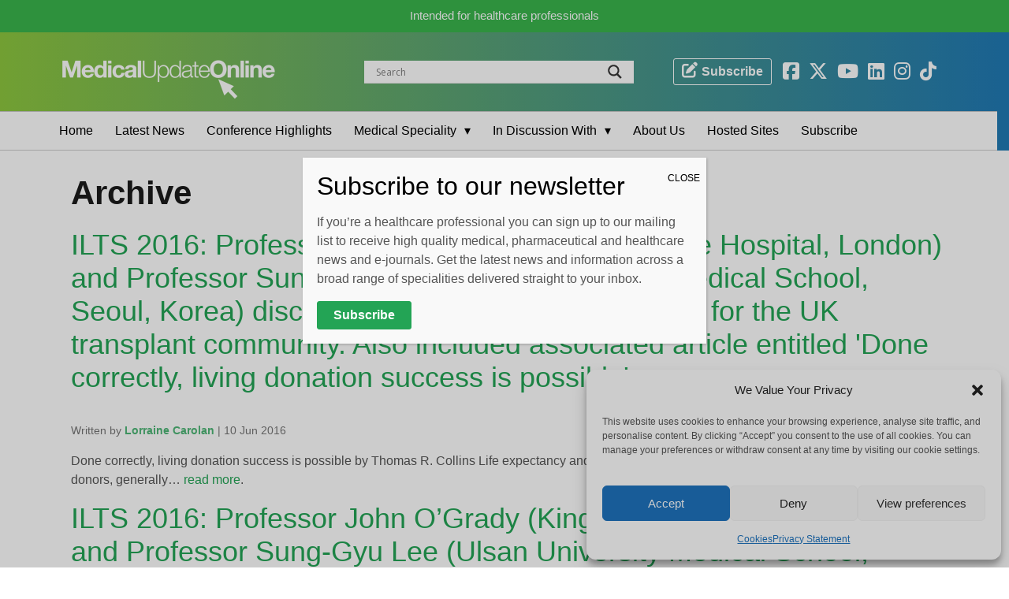

--- FILE ---
content_type: text/html; charset=UTF-8
request_url: https://medicalupdateonline.com/tag/transplant/page/4/
body_size: 23496
content:
<!DOCTYPE HTML>
<html class="no-js" lang="en" doc>
<head>
<!-- <script id="cookieyes" type="text/javascript" src="https://cdn-cookieyes.com/client_data/11b1626fb22c534d3eb6255f/script.js"></script> only supports 5k page views pm -->
<meta charset="UTF-8" />
<meta http-equiv="X-UA-Compatible" content="IE=edge,chrome=1">
<meta name="viewport" content="width=device-width, initial-scale=1.0">
<meta name="facebook-domain-verification" content="8cyg2pg7akumj5i2qlu6gyzru08q01" />
<link rel="pingback" href="https://medicalupdateonline.com/xmlrpc.php" />
<link rel="alternate" href="https://medicalupdateonline.com/2016/06/ilts-2016-professor-john-ogrady-kings-college-hospital-london-and-professor-sung-gyu-lee-ulsan-university-medical-school-seoul-korea-discuss-their-key-messages-in-ldlt-for-the-uk-tran-2/" hreflang="en-gb" />
<link rel="stylesheet" href="https://stackpath.bootstrapcdn.com/bootstrap/4.4.1/css/bootstrap.min.css" media="all" />
<meta name='robots' content='index, follow, max-image-preview:large, max-snippet:-1, max-video-preview:-1' />
<script type="text/plain" data-service="google-analytics" data-category="statistics" async data-cmplz-src="https://www.googletagmanager.com/gtag/js?id=G-RMKMJ95L7X"></script>
<script>
	window.dataLayer = window.dataLayer || [];
	function gtag(){dataLayer.push(arguments);}
</script><!-- Google tag (gtag.js) consent mode dataLayer added by Site Kit -->
<script type="text/javascript" id="google_gtagjs-js-consent-mode-data-layer">
/* <![CDATA[ */
window.dataLayer = window.dataLayer || [];function gtag(){dataLayer.push(arguments);}
gtag('consent', 'default', {"ad_personalization":"denied","ad_storage":"denied","ad_user_data":"denied","analytics_storage":"denied","functionality_storage":"denied","security_storage":"denied","personalization_storage":"denied","region":["AT","BE","BG","CH","CY","CZ","DE","DK","EE","ES","FI","FR","GB","GR","HR","HU","IE","IS","IT","LI","LT","LU","LV","MT","NL","NO","PL","PT","RO","SE","SI","SK"],"wait_for_update":500});
window._googlesitekitConsentCategoryMap = {"statistics":["analytics_storage"],"marketing":["ad_storage","ad_user_data","ad_personalization"],"functional":["functionality_storage","security_storage"],"preferences":["personalization_storage"]};
window._googlesitekitConsents = {"ad_personalization":"denied","ad_storage":"denied","ad_user_data":"denied","analytics_storage":"denied","functionality_storage":"denied","security_storage":"denied","personalization_storage":"denied","region":["AT","BE","BG","CH","CY","CZ","DE","DK","EE","ES","FI","FR","GB","GR","HR","HU","IE","IS","IT","LI","LT","LU","LV","MT","NL","NO","PL","PT","RO","SE","SI","SK"],"wait_for_update":500};
/* ]]> */
</script>
<!-- End Google tag (gtag.js) consent mode dataLayer added by Site Kit -->

	<!-- This site is optimized with the Yoast SEO plugin v25.6 - https://yoast.com/wordpress/plugins/seo/ -->
	<title>Transplant Archives - Page 4 of 4 - Medical Update Online</title>
	<link rel="canonical" href="https://medicalupdateonline.com/tag/transplant/page/4/" />
	<link rel="prev" href="https://medicalupdateonline.com/tag/transplant/page/3/" />
	<meta property="og:locale" content="en_US" />
	<meta property="og:type" content="article" />
	<meta property="og:title" content="Transplant Archives - Page 4 of 4 - Medical Update Online" />
	<meta property="og:url" content="https://medicalupdateonline.com/tag/transplant/" />
	<meta property="og:site_name" content="Medical Update Online" />
	<meta name="twitter:card" content="summary_large_image" />
	<meta name="twitter:site" content="@MedUpdateOn1ine" />
	<script type="application/ld+json" class="yoast-schema-graph">{"@context":"https://schema.org","@graph":[{"@type":"CollectionPage","@id":"https://medicalupdateonline.com/tag/transplant/","url":"https://medicalupdateonline.com/tag/transplant/page/4/","name":"Transplant Archives - Page 4 of 4 - Medical Update Online","isPartOf":{"@id":"https://medicalupdateonline.com/#website"},"primaryImageOfPage":{"@id":"https://medicalupdateonline.com/tag/transplant/page/4/#primaryimage"},"image":{"@id":"https://medicalupdateonline.com/tag/transplant/page/4/#primaryimage"},"thumbnailUrl":"https://medicalupdateonline.com/wp-content/uploads/2016/06/ILTS-2016-Done-correctly-living-donation-success....jpg","breadcrumb":{"@id":"https://medicalupdateonline.com/tag/transplant/page/4/#breadcrumb"},"inLanguage":"en-US"},{"@type":"ImageObject","inLanguage":"en-US","@id":"https://medicalupdateonline.com/tag/transplant/page/4/#primaryimage","url":"https://medicalupdateonline.com/wp-content/uploads/2016/06/ILTS-2016-Done-correctly-living-donation-success....jpg","contentUrl":"https://medicalupdateonline.com/wp-content/uploads/2016/06/ILTS-2016-Done-correctly-living-donation-success....jpg","width":273,"height":150},{"@type":"BreadcrumbList","@id":"https://medicalupdateonline.com/tag/transplant/page/4/#breadcrumb","itemListElement":[{"@type":"ListItem","position":1,"name":"Home","item":"https://medicalupdateonline.com/"},{"@type":"ListItem","position":2,"name":"Transplant"}]},{"@type":"WebSite","@id":"https://medicalupdateonline.com/#website","url":"https://medicalupdateonline.com/","name":"Medical Update Online","description":"","publisher":{"@id":"https://medicalupdateonline.com/#organization"},"potentialAction":[{"@type":"SearchAction","target":{"@type":"EntryPoint","urlTemplate":"https://medicalupdateonline.com/?s={search_term_string}"},"query-input":{"@type":"PropertyValueSpecification","valueRequired":true,"valueName":"search_term_string"}}],"inLanguage":"en-US"},{"@type":"Organization","@id":"https://medicalupdateonline.com/#organization","name":"MedicalUpdateOnline","url":"https://medicalupdateonline.com/","logo":{"@type":"ImageObject","inLanguage":"en-US","@id":"https://medicalupdateonline.com/#/schema/logo/image/","url":"https://medicalupdateonline.com/wp-content/uploads/2021/08/MUO-Logo-1000x1000-JPEG.jpg","contentUrl":"https://medicalupdateonline.com/wp-content/uploads/2021/08/MUO-Logo-1000x1000-JPEG.jpg","width":1000,"height":1000,"caption":"MedicalUpdateOnline"},"image":{"@id":"https://medicalupdateonline.com/#/schema/logo/image/"},"sameAs":["https://www.facebook.com/MedUpdateOnline","https://x.com/MedUpdateOn1ine","https://www.instagram.com/medicalupdateonline/","https://www.linkedin.com/company/28906543","https://www.youtube.com/medicalupdateonline"]}]}</script>
	<!-- / Yoast SEO plugin. -->


<link rel='dns-prefetch' href='//www.googletagmanager.com' />
<link rel='dns-prefetch' href='//use.fontawesome.com' />
<link rel="alternate" type="application/rss+xml" title="Medical Update Online &raquo; Transplant Tag Feed" href="https://medicalupdateonline.com/tag/transplant/feed/" />
<link rel='stylesheet' id='adsanity-default-css-css' href='https://medicalupdateonline.com/wp-content/plugins/adsanity/dist/css/widget-default.css?ver=1.9.4' type='text/css' media='screen' />
<link rel='stylesheet' id='wp-block-library-css' href='https://medicalupdateonline.com/wp-includes/css/dist/block-library/style.min.css?ver=6.6.4' type='text/css' media='all' />
<link rel='stylesheet' id='wp-components-css' href='https://medicalupdateonline.com/wp-includes/css/dist/components/style.min.css?ver=6.6.4' type='text/css' media='all' />
<link rel='stylesheet' id='wp-preferences-css' href='https://medicalupdateonline.com/wp-includes/css/dist/preferences/style.min.css?ver=6.6.4' type='text/css' media='all' />
<link rel='stylesheet' id='wp-block-editor-css' href='https://medicalupdateonline.com/wp-includes/css/dist/block-editor/style.min.css?ver=6.6.4' type='text/css' media='all' />
<link rel='stylesheet' id='popup-maker-block-library-style-css' href='https://medicalupdateonline.com/wp-content/plugins/popup-maker/dist/packages/block-library-style.css?ver=dbea705cfafe089d65f1' type='text/css' media='all' />
<style id='font-awesome-svg-styles-default-inline-css' type='text/css'>
.svg-inline--fa {
  display: inline-block;
  height: 1em;
  overflow: visible;
  vertical-align: -.125em;
}
</style>
<link rel='stylesheet' id='font-awesome-svg-styles-css' href='https://medicalupdateonline.com/wp-content/uploads/font-awesome/v6.6.0/css/svg-with-js.css' type='text/css' media='all' />
<style id='font-awesome-svg-styles-inline-css' type='text/css'>
   .wp-block-font-awesome-icon svg::before,
   .wp-rich-text-font-awesome-icon svg::before {content: unset;}
</style>
<style id='classic-theme-styles-inline-css' type='text/css'>
/*! This file is auto-generated */
.wp-block-button__link{color:#fff;background-color:#32373c;border-radius:9999px;box-shadow:none;text-decoration:none;padding:calc(.667em + 2px) calc(1.333em + 2px);font-size:1.125em}.wp-block-file__button{background:#32373c;color:#fff;text-decoration:none}
</style>
<style id='global-styles-inline-css' type='text/css'>
:root{--wp--preset--aspect-ratio--square: 1;--wp--preset--aspect-ratio--4-3: 4/3;--wp--preset--aspect-ratio--3-4: 3/4;--wp--preset--aspect-ratio--3-2: 3/2;--wp--preset--aspect-ratio--2-3: 2/3;--wp--preset--aspect-ratio--16-9: 16/9;--wp--preset--aspect-ratio--9-16: 9/16;--wp--preset--color--black: #000000;--wp--preset--color--cyan-bluish-gray: #abb8c3;--wp--preset--color--white: #ffffff;--wp--preset--color--pale-pink: #f78da7;--wp--preset--color--vivid-red: #cf2e2e;--wp--preset--color--luminous-vivid-orange: #ff6900;--wp--preset--color--luminous-vivid-amber: #fcb900;--wp--preset--color--light-green-cyan: #7bdcb5;--wp--preset--color--vivid-green-cyan: #00d084;--wp--preset--color--pale-cyan-blue: #8ed1fc;--wp--preset--color--vivid-cyan-blue: #0693e3;--wp--preset--color--vivid-purple: #9b51e0;--wp--preset--gradient--vivid-cyan-blue-to-vivid-purple: linear-gradient(135deg,rgba(6,147,227,1) 0%,rgb(155,81,224) 100%);--wp--preset--gradient--light-green-cyan-to-vivid-green-cyan: linear-gradient(135deg,rgb(122,220,180) 0%,rgb(0,208,130) 100%);--wp--preset--gradient--luminous-vivid-amber-to-luminous-vivid-orange: linear-gradient(135deg,rgba(252,185,0,1) 0%,rgba(255,105,0,1) 100%);--wp--preset--gradient--luminous-vivid-orange-to-vivid-red: linear-gradient(135deg,rgba(255,105,0,1) 0%,rgb(207,46,46) 100%);--wp--preset--gradient--very-light-gray-to-cyan-bluish-gray: linear-gradient(135deg,rgb(238,238,238) 0%,rgb(169,184,195) 100%);--wp--preset--gradient--cool-to-warm-spectrum: linear-gradient(135deg,rgb(74,234,220) 0%,rgb(151,120,209) 20%,rgb(207,42,186) 40%,rgb(238,44,130) 60%,rgb(251,105,98) 80%,rgb(254,248,76) 100%);--wp--preset--gradient--blush-light-purple: linear-gradient(135deg,rgb(255,206,236) 0%,rgb(152,150,240) 100%);--wp--preset--gradient--blush-bordeaux: linear-gradient(135deg,rgb(254,205,165) 0%,rgb(254,45,45) 50%,rgb(107,0,62) 100%);--wp--preset--gradient--luminous-dusk: linear-gradient(135deg,rgb(255,203,112) 0%,rgb(199,81,192) 50%,rgb(65,88,208) 100%);--wp--preset--gradient--pale-ocean: linear-gradient(135deg,rgb(255,245,203) 0%,rgb(182,227,212) 50%,rgb(51,167,181) 100%);--wp--preset--gradient--electric-grass: linear-gradient(135deg,rgb(202,248,128) 0%,rgb(113,206,126) 100%);--wp--preset--gradient--midnight: linear-gradient(135deg,rgb(2,3,129) 0%,rgb(40,116,252) 100%);--wp--preset--font-size--small: 13px;--wp--preset--font-size--medium: 20px;--wp--preset--font-size--large: 36px;--wp--preset--font-size--x-large: 42px;--wp--preset--spacing--20: 0.44rem;--wp--preset--spacing--30: 0.67rem;--wp--preset--spacing--40: 1rem;--wp--preset--spacing--50: 1.5rem;--wp--preset--spacing--60: 2.25rem;--wp--preset--spacing--70: 3.38rem;--wp--preset--spacing--80: 5.06rem;--wp--preset--shadow--natural: 6px 6px 9px rgba(0, 0, 0, 0.2);--wp--preset--shadow--deep: 12px 12px 50px rgba(0, 0, 0, 0.4);--wp--preset--shadow--sharp: 6px 6px 0px rgba(0, 0, 0, 0.2);--wp--preset--shadow--outlined: 6px 6px 0px -3px rgba(255, 255, 255, 1), 6px 6px rgba(0, 0, 0, 1);--wp--preset--shadow--crisp: 6px 6px 0px rgba(0, 0, 0, 1);}:where(.is-layout-flex){gap: 0.5em;}:where(.is-layout-grid){gap: 0.5em;}body .is-layout-flex{display: flex;}.is-layout-flex{flex-wrap: wrap;align-items: center;}.is-layout-flex > :is(*, div){margin: 0;}body .is-layout-grid{display: grid;}.is-layout-grid > :is(*, div){margin: 0;}:where(.wp-block-columns.is-layout-flex){gap: 2em;}:where(.wp-block-columns.is-layout-grid){gap: 2em;}:where(.wp-block-post-template.is-layout-flex){gap: 1.25em;}:where(.wp-block-post-template.is-layout-grid){gap: 1.25em;}.has-black-color{color: var(--wp--preset--color--black) !important;}.has-cyan-bluish-gray-color{color: var(--wp--preset--color--cyan-bluish-gray) !important;}.has-white-color{color: var(--wp--preset--color--white) !important;}.has-pale-pink-color{color: var(--wp--preset--color--pale-pink) !important;}.has-vivid-red-color{color: var(--wp--preset--color--vivid-red) !important;}.has-luminous-vivid-orange-color{color: var(--wp--preset--color--luminous-vivid-orange) !important;}.has-luminous-vivid-amber-color{color: var(--wp--preset--color--luminous-vivid-amber) !important;}.has-light-green-cyan-color{color: var(--wp--preset--color--light-green-cyan) !important;}.has-vivid-green-cyan-color{color: var(--wp--preset--color--vivid-green-cyan) !important;}.has-pale-cyan-blue-color{color: var(--wp--preset--color--pale-cyan-blue) !important;}.has-vivid-cyan-blue-color{color: var(--wp--preset--color--vivid-cyan-blue) !important;}.has-vivid-purple-color{color: var(--wp--preset--color--vivid-purple) !important;}.has-black-background-color{background-color: var(--wp--preset--color--black) !important;}.has-cyan-bluish-gray-background-color{background-color: var(--wp--preset--color--cyan-bluish-gray) !important;}.has-white-background-color{background-color: var(--wp--preset--color--white) !important;}.has-pale-pink-background-color{background-color: var(--wp--preset--color--pale-pink) !important;}.has-vivid-red-background-color{background-color: var(--wp--preset--color--vivid-red) !important;}.has-luminous-vivid-orange-background-color{background-color: var(--wp--preset--color--luminous-vivid-orange) !important;}.has-luminous-vivid-amber-background-color{background-color: var(--wp--preset--color--luminous-vivid-amber) !important;}.has-light-green-cyan-background-color{background-color: var(--wp--preset--color--light-green-cyan) !important;}.has-vivid-green-cyan-background-color{background-color: var(--wp--preset--color--vivid-green-cyan) !important;}.has-pale-cyan-blue-background-color{background-color: var(--wp--preset--color--pale-cyan-blue) !important;}.has-vivid-cyan-blue-background-color{background-color: var(--wp--preset--color--vivid-cyan-blue) !important;}.has-vivid-purple-background-color{background-color: var(--wp--preset--color--vivid-purple) !important;}.has-black-border-color{border-color: var(--wp--preset--color--black) !important;}.has-cyan-bluish-gray-border-color{border-color: var(--wp--preset--color--cyan-bluish-gray) !important;}.has-white-border-color{border-color: var(--wp--preset--color--white) !important;}.has-pale-pink-border-color{border-color: var(--wp--preset--color--pale-pink) !important;}.has-vivid-red-border-color{border-color: var(--wp--preset--color--vivid-red) !important;}.has-luminous-vivid-orange-border-color{border-color: var(--wp--preset--color--luminous-vivid-orange) !important;}.has-luminous-vivid-amber-border-color{border-color: var(--wp--preset--color--luminous-vivid-amber) !important;}.has-light-green-cyan-border-color{border-color: var(--wp--preset--color--light-green-cyan) !important;}.has-vivid-green-cyan-border-color{border-color: var(--wp--preset--color--vivid-green-cyan) !important;}.has-pale-cyan-blue-border-color{border-color: var(--wp--preset--color--pale-cyan-blue) !important;}.has-vivid-cyan-blue-border-color{border-color: var(--wp--preset--color--vivid-cyan-blue) !important;}.has-vivid-purple-border-color{border-color: var(--wp--preset--color--vivid-purple) !important;}.has-vivid-cyan-blue-to-vivid-purple-gradient-background{background: var(--wp--preset--gradient--vivid-cyan-blue-to-vivid-purple) !important;}.has-light-green-cyan-to-vivid-green-cyan-gradient-background{background: var(--wp--preset--gradient--light-green-cyan-to-vivid-green-cyan) !important;}.has-luminous-vivid-amber-to-luminous-vivid-orange-gradient-background{background: var(--wp--preset--gradient--luminous-vivid-amber-to-luminous-vivid-orange) !important;}.has-luminous-vivid-orange-to-vivid-red-gradient-background{background: var(--wp--preset--gradient--luminous-vivid-orange-to-vivid-red) !important;}.has-very-light-gray-to-cyan-bluish-gray-gradient-background{background: var(--wp--preset--gradient--very-light-gray-to-cyan-bluish-gray) !important;}.has-cool-to-warm-spectrum-gradient-background{background: var(--wp--preset--gradient--cool-to-warm-spectrum) !important;}.has-blush-light-purple-gradient-background{background: var(--wp--preset--gradient--blush-light-purple) !important;}.has-blush-bordeaux-gradient-background{background: var(--wp--preset--gradient--blush-bordeaux) !important;}.has-luminous-dusk-gradient-background{background: var(--wp--preset--gradient--luminous-dusk) !important;}.has-pale-ocean-gradient-background{background: var(--wp--preset--gradient--pale-ocean) !important;}.has-electric-grass-gradient-background{background: var(--wp--preset--gradient--electric-grass) !important;}.has-midnight-gradient-background{background: var(--wp--preset--gradient--midnight) !important;}.has-small-font-size{font-size: var(--wp--preset--font-size--small) !important;}.has-medium-font-size{font-size: var(--wp--preset--font-size--medium) !important;}.has-large-font-size{font-size: var(--wp--preset--font-size--large) !important;}.has-x-large-font-size{font-size: var(--wp--preset--font-size--x-large) !important;}
:where(.wp-block-post-template.is-layout-flex){gap: 1.25em;}:where(.wp-block-post-template.is-layout-grid){gap: 1.25em;}
:where(.wp-block-columns.is-layout-flex){gap: 2em;}:where(.wp-block-columns.is-layout-grid){gap: 2em;}
:root :where(.wp-block-pullquote){font-size: 1.5em;line-height: 1.6;}
</style>
<link rel='stylesheet' id='adsanity-cas-css' href='https://medicalupdateonline.com/cas-custom-sizes/?ver=1.6' type='text/css' media='all' />
<link rel='stylesheet' id='cpsh-shortcodes-css' href='https://medicalupdateonline.com/wp-content/plugins/column-shortcodes//assets/css/shortcodes.css?ver=1.0.1' type='text/css' media='all' />
<link rel='stylesheet' id='contact-form-7-css' href='https://medicalupdateonline.com/wp-content/plugins/contact-form-7/includes/css/styles.css?ver=6.0.6' type='text/css' media='all' />
<link rel='stylesheet' id='ctf_styles-css' href='https://medicalupdateonline.com/wp-content/plugins/custom-twitter-feeds/css/ctf-styles.min.css?ver=2.3.1' type='text/css' media='all' />
<link rel='stylesheet' id='topbar-css' href='https://medicalupdateonline.com/wp-content/plugins/top-bar/inc/../css/topbar_style.css?ver=6.6.4' type='text/css' media='all' />
<link rel='stylesheet' id='cmplz-general-css' href='https://medicalupdateonline.com/wp-content/plugins/complianz-gdpr/assets/css/cookieblocker.min.css?ver=1765993757' type='text/css' media='all' />
<link rel='stylesheet' id='screen-css' href='https://medicalupdateonline.com/wp-content/themes/muo-2021/style.css?ver=1.2' type='text/css' media='screen' />
<link rel='stylesheet' id='font-awesome-official-css' href='https://use.fontawesome.com/releases/v6.6.0/css/all.css' type='text/css' media='all' integrity="sha384-h/hnnw1Bi4nbpD6kE7nYfCXzovi622sY5WBxww8ARKwpdLj5kUWjRuyiXaD1U2JT" crossorigin="anonymous" />
<link rel='stylesheet' id='wpdreams-asl-basic-css' href='https://medicalupdateonline.com/wp-content/plugins/ajax-search-lite/css/style.basic.css?ver=4.13.4' type='text/css' media='all' />
<style id='wpdreams-asl-basic-inline-css' type='text/css'>

					div[id*='ajaxsearchlitesettings'].searchsettings .asl_option_inner label {
						font-size: 0px !important;
						color: rgba(0, 0, 0, 0);
					}
					div[id*='ajaxsearchlitesettings'].searchsettings .asl_option_inner label:after {
						font-size: 11px !important;
						position: absolute;
						top: 0;
						left: 0;
						z-index: 1;
					}
					.asl_w_container {
						width: 100%;
						margin: 0px 0px 0px 0px;
						min-width: 200px;
					}
					div[id*='ajaxsearchlite'].asl_m {
						width: 100%;
					}
					div[id*='ajaxsearchliteres'].wpdreams_asl_results div.resdrg span.highlighted {
						font-weight: bold;
						color: rgba(217, 49, 43, 1);
						background-color: rgba(238, 238, 238, 1);
					}
					div[id*='ajaxsearchliteres'].wpdreams_asl_results .results img.asl_image {
						width: 70px;
						height: 70px;
						object-fit: cover;
					}
					div[id*='ajaxsearchlite'].asl_r .results {
						max-height: none;
					}
					div[id*='ajaxsearchlite'].asl_r {
						position: absolute;
					}
				
							.asl_w, .asl_w * {font-family:&quot;Helvetica&quot; !important;}
							.asl_m input[type=search]::placeholder{font-family:&quot;Helvetica&quot; !important;}
							.asl_m input[type=search]::-webkit-input-placeholder{font-family:&quot;Helvetica&quot; !important;}
							.asl_m input[type=search]::-moz-placeholder{font-family:&quot;Helvetica&quot; !important;}
							.asl_m input[type=search]:-ms-input-placeholder{font-family:&quot;Helvetica&quot; !important;}
						
						div.asl_r.asl_w.vertical .results .item::after {
							display: block;
							position: absolute;
							bottom: 0;
							content: '';
							height: 1px;
							width: 100%;
							background: #D8D8D8;
						}
						div.asl_r.asl_w.vertical .results .item.asl_last_item::after {
							display: none;
						}
					
</style>
<link rel='stylesheet' id='wpdreams-asl-instance-css' href='https://medicalupdateonline.com/wp-content/plugins/ajax-search-lite/css/style-underline.css?ver=4.13.4' type='text/css' media='all' />
<link rel='stylesheet' id='popup-maker-site-css' href='https://medicalupdateonline.com/wp-content/plugins/popup-maker/dist/assets/site.css?ver=1.21.5' type='text/css' media='all' />
<style id='popup-maker-site-inline-css' type='text/css'>
/* Popup Google Fonts */
@import url('//fonts.googleapis.com/css?family=Montserrat:100');

/* Popup Theme 21326: Default Theme */
.pum-theme-21326, .pum-theme-default-theme { background-color: rgba( 0, 0, 0, 0.20 ) } 
.pum-theme-21326 .pum-container, .pum-theme-default-theme .pum-container { padding: 18px; border-radius: 0px; border: 1px none #000000; box-shadow: 1px 1px 3px 0px rgba( 2, 2, 2, 0.23 ); background-color: rgba( 249, 249, 249, 1.00 ) } 
.pum-theme-21326 .pum-title, .pum-theme-default-theme .pum-title { color: #000000; text-align: left; text-shadow: 0px 0px 0px rgba( 2, 2, 2, 0.23 ); font-family: inherit; font-weight: 400; font-size: 32px; line-height: 36px } 
.pum-theme-21326 .pum-content, .pum-theme-default-theme .pum-content { color: #8c8c8c; font-family: inherit; font-weight: 400 } 
.pum-theme-21326 .pum-content + .pum-close, .pum-theme-default-theme .pum-content + .pum-close { position: absolute; height: auto; width: auto; left: auto; right: 0px; bottom: auto; top: 0px; padding: 8px; color: #000000; font-family: inherit; font-weight: 400; font-size: 12px; line-height: 36px; border: 1px none #ffffff; border-radius: 0px; box-shadow: 1px 1px 3px 0px rgba( 2, 2, 2, 0.00 ); text-shadow: 0px 0px 0px rgba( 0, 0, 0, 0.23 ); background-color: rgba( 255, 255, 255, 0.00 ) } 

/* Popup Theme 21327: Light Box */
.pum-theme-21327, .pum-theme-lightbox { background-color: rgba( 0, 0, 0, 0.40 ) } 
.pum-theme-21327 .pum-container, .pum-theme-lightbox .pum-container { padding: 18px; border-radius: 3px; border: 8px solid #ffffff; box-shadow: 0px 0px 30px 0px rgba( 2, 2, 2, 1.00 ); background-color: rgba( 255, 255, 255, 1.00 ) } 
.pum-theme-21327 .pum-title, .pum-theme-lightbox .pum-title { color: #000000; text-align: left; text-shadow: 0px 0px 0px rgba( 2, 2, 2, 0.23 ); font-family: inherit; font-weight: 600; font-size: 28px; line-height: 48px } 
.pum-theme-21327 .pum-content, .pum-theme-lightbox .pum-content { color: #000000; font-family: inherit; font-weight: 300 } 
.pum-theme-21327 .pum-content + .pum-close, .pum-theme-lightbox .pum-content + .pum-close { position: absolute; height: 26px; width: 26px; left: auto; right: -13px; bottom: auto; top: -13px; padding: 0px; color: #ffffff; font-family: Arial; font-weight: 100; font-size: 24px; line-height: 24px; border: 2px solid #ffffff; border-radius: 26px; box-shadow: 0px 0px 15px 1px rgba( 2, 2, 2, 0.75 ); text-shadow: 0px 0px 0px rgba( 0, 0, 0, 0.23 ); background-color: rgba( 0, 0, 0, 1.00 ) } 

/* Popup Theme 21328: Enterprise Blue */
.pum-theme-21328, .pum-theme-enterprise-blue { background-color: rgba( 0, 0, 0, 0.70 ) } 
.pum-theme-21328 .pum-container, .pum-theme-enterprise-blue .pum-container { padding: 28px; border-radius: 5px; border: 1px none #000000; box-shadow: 0px 10px 25px 4px rgba( 2, 2, 2, 0.50 ); background-color: rgba( 255, 255, 255, 1.00 ) } 
.pum-theme-21328 .pum-title, .pum-theme-enterprise-blue .pum-title { color: #315b7c; text-align: left; text-shadow: 0px 0px 0px rgba( 2, 2, 2, 0.23 ); font-family: inherit; font-weight: 100; font-size: 34px; line-height: 36px } 
.pum-theme-21328 .pum-content, .pum-theme-enterprise-blue .pum-content { color: #2d2d2d; font-family: inherit; font-weight: 100 } 
.pum-theme-21328 .pum-content + .pum-close, .pum-theme-enterprise-blue .pum-content + .pum-close { position: absolute; height: 28px; width: 28px; left: auto; right: 8px; bottom: auto; top: 8px; padding: 4px; color: #ffffff; font-family: Times New Roman; font-weight: 100; font-size: 20px; line-height: 20px; border: 1px none #ffffff; border-radius: 42px; box-shadow: 0px 0px 0px 0px rgba( 2, 2, 2, 0.23 ); text-shadow: 0px 0px 0px rgba( 0, 0, 0, 0.23 ); background-color: rgba( 49, 91, 124, 1.00 ) } 

/* Popup Theme 21329: Hello Box */
.pum-theme-21329, .pum-theme-hello-box { background-color: rgba( 0, 0, 0, 0.75 ) } 
.pum-theme-21329 .pum-container, .pum-theme-hello-box .pum-container { padding: 30px; border-radius: 80px; border: 14px solid #81d742; box-shadow: 0px 0px 0px 0px rgba( 2, 2, 2, 0.00 ); background-color: rgba( 255, 255, 255, 1.00 ) } 
.pum-theme-21329 .pum-title, .pum-theme-hello-box .pum-title { color: #2d2d2d; text-align: left; text-shadow: 0px 0px 0px rgba( 2, 2, 2, 0.23 ); font-family: Montserrat; font-weight: 100; font-size: 32px; line-height: 36px } 
.pum-theme-21329 .pum-content, .pum-theme-hello-box .pum-content { color: #2d2d2d; font-family: inherit; font-weight: 100 } 
.pum-theme-21329 .pum-content + .pum-close, .pum-theme-hello-box .pum-content + .pum-close { position: absolute; height: auto; width: auto; left: auto; right: -30px; bottom: auto; top: -30px; padding: 0px; color: #2d2d2d; font-family: Times New Roman; font-weight: 100; font-size: 32px; line-height: 28px; border: 1px none #ffffff; border-radius: 28px; box-shadow: 0px 0px 0px 0px rgba( 2, 2, 2, 0.23 ); text-shadow: 0px 0px 0px rgba( 0, 0, 0, 0.23 ); background-color: rgba( 255, 255, 255, 1.00 ) } 

/* Popup Theme 21330: Cutting Edge */
.pum-theme-21330, .pum-theme-cutting-edge { background-color: rgba( 0, 0, 0, 0.50 ) } 
.pum-theme-21330 .pum-container, .pum-theme-cutting-edge .pum-container { padding: 18px; border-radius: 0px; border: 1px none #000000; box-shadow: 0px 10px 25px 0px rgba( 2, 2, 2, 0.50 ); background-color: rgba( 30, 115, 190, 1.00 ) } 
.pum-theme-21330 .pum-title, .pum-theme-cutting-edge .pum-title { color: #ffffff; text-align: left; text-shadow: 0px 0px 0px rgba( 2, 2, 2, 0.23 ); font-family: Sans-Serif; font-weight: 100; font-size: 26px; line-height: 28px } 
.pum-theme-21330 .pum-content, .pum-theme-cutting-edge .pum-content { color: #ffffff; font-family: inherit; font-weight: 100 } 
.pum-theme-21330 .pum-content + .pum-close, .pum-theme-cutting-edge .pum-content + .pum-close { position: absolute; height: 24px; width: 24px; left: auto; right: 0px; bottom: auto; top: 0px; padding: 0px; color: #1e73be; font-family: Times New Roman; font-weight: 100; font-size: 32px; line-height: 24px; border: 1px none #ffffff; border-radius: 0px; box-shadow: -1px 1px 1px 0px rgba( 2, 2, 2, 0.10 ); text-shadow: -1px 1px 1px rgba( 0, 0, 0, 0.10 ); background-color: rgba( 238, 238, 34, 1.00 ) } 

/* Popup Theme 21331: Framed Border */
.pum-theme-21331, .pum-theme-framed-border { background-color: rgba( 255, 255, 255, 0.50 ) } 
.pum-theme-21331 .pum-container, .pum-theme-framed-border .pum-container { padding: 18px; border-radius: 0px; border: 20px outset #dd3333; box-shadow: 1px 1px 3px 0px rgba( 2, 2, 2, 0.97 ) inset; background-color: rgba( 255, 251, 239, 1.00 ) } 
.pum-theme-21331 .pum-title, .pum-theme-framed-border .pum-title { color: #000000; text-align: left; text-shadow: 0px 0px 0px rgba( 2, 2, 2, 0.23 ); font-family: inherit; font-weight: 100; font-size: 32px; line-height: 36px } 
.pum-theme-21331 .pum-content, .pum-theme-framed-border .pum-content { color: #2d2d2d; font-family: inherit; font-weight: 100 } 
.pum-theme-21331 .pum-content + .pum-close, .pum-theme-framed-border .pum-content + .pum-close { position: absolute; height: 20px; width: 20px; left: auto; right: -20px; bottom: auto; top: -20px; padding: 0px; color: #ffffff; font-family: Tahoma; font-weight: 700; font-size: 16px; line-height: 18px; border: 1px none #ffffff; border-radius: 0px; box-shadow: 0px 0px 0px 0px rgba( 2, 2, 2, 0.23 ); text-shadow: 0px 0px 0px rgba( 0, 0, 0, 0.23 ); background-color: rgba( 0, 0, 0, 0.55 ) } 

/* Popup Theme 21332: Floating Bar - Soft Blue */
.pum-theme-21332, .pum-theme-floating-bar { background-color: rgba( 255, 255, 255, 0.00 ) } 
.pum-theme-21332 .pum-container, .pum-theme-floating-bar .pum-container { padding: 8px; border-radius: 0px; border: 1px none #000000; box-shadow: 1px 1px 3px 0px rgba( 2, 2, 2, 0.23 ); background-color: rgba( 238, 246, 252, 1.00 ) } 
.pum-theme-21332 .pum-title, .pum-theme-floating-bar .pum-title { color: #505050; text-align: left; text-shadow: 0px 0px 0px rgba( 2, 2, 2, 0.23 ); font-family: inherit; font-weight: 400; font-size: 32px; line-height: 36px } 
.pum-theme-21332 .pum-content, .pum-theme-floating-bar .pum-content { color: #505050; font-family: inherit; font-weight: 400 } 
.pum-theme-21332 .pum-content + .pum-close, .pum-theme-floating-bar .pum-content + .pum-close { position: absolute; height: 18px; width: 18px; left: auto; right: 5px; bottom: auto; top: 50%; padding: 0px; color: #505050; font-family: Sans-Serif; font-weight: 700; font-size: 15px; line-height: 18px; border: 1px solid #505050; border-radius: 15px; box-shadow: 0px 0px 0px 0px rgba( 2, 2, 2, 0.00 ); text-shadow: 0px 0px 0px rgba( 0, 0, 0, 0.00 ); background-color: rgba( 255, 255, 255, 0.00 ); transform: translate(0, -50%) } 

/* Popup Theme 21333: Content Only - For use with page builders or block editor */
.pum-theme-21333, .pum-theme-content-only { background-color: rgba( 0, 0, 0, 0.70 ) } 
.pum-theme-21333 .pum-container, .pum-theme-content-only .pum-container { padding: 0px; border-radius: 0px; border: 1px none #000000; box-shadow: 0px 0px 0px 0px rgba( 2, 2, 2, 0.00 ) } 
.pum-theme-21333 .pum-title, .pum-theme-content-only .pum-title { color: #000000; text-align: left; text-shadow: 0px 0px 0px rgba( 2, 2, 2, 0.23 ); font-family: inherit; font-weight: 400; font-size: 32px; line-height: 36px } 
.pum-theme-21333 .pum-content, .pum-theme-content-only .pum-content { color: #8c8c8c; font-family: inherit; font-weight: 400 } 
.pum-theme-21333 .pum-content + .pum-close, .pum-theme-content-only .pum-content + .pum-close { position: absolute; height: 18px; width: 18px; left: auto; right: 7px; bottom: auto; top: 7px; padding: 0px; color: #000000; font-family: inherit; font-weight: 700; font-size: 20px; line-height: 20px; border: 1px none #ffffff; border-radius: 15px; box-shadow: 0px 0px 0px 0px rgba( 2, 2, 2, 0.00 ); text-shadow: 0px 0px 0px rgba( 0, 0, 0, 0.00 ); background-color: rgba( 255, 255, 255, 0.00 ) } 

#pum-21335 {z-index: 1999999999}
#pum-21334 {z-index: 1999999999}

</style>
<link rel='stylesheet' id='font-awesome-official-v4shim-css' href='https://use.fontawesome.com/releases/v6.6.0/css/v4-shims.css' type='text/css' media='all' integrity="sha384-Heamg4F/EELwbmnBJapxaWTkcdX/DCrJpYgSshI5BkI7xghn3RvDcpG+1xUJt/7K" crossorigin="anonymous" />
<script type="text/javascript" src="https://medicalupdateonline.com/wp-includes/js/jquery/jquery.min.js?ver=3.7.1" id="jquery-core-js"></script>
<script type="text/javascript" src="https://medicalupdateonline.com/wp-includes/js/jquery/jquery-migrate.min.js?ver=3.4.1" id="jquery-migrate-js"></script>
<script type="text/javascript" id="topbar_frontjs-js-extra">
/* <![CDATA[ */
var tpbr_settings = {"fixed":"notfixed","user_who":"notloggedin","guests_or_users":"all","message":"Intended for healthcare professionals","status":"active","yn_button":"nobutton","color":"#39b54c","button_text":"","button_url":"","button_behavior":"samewindow","is_admin_bar":"no","detect_sticky":"0"};
/* ]]> */
</script>
<script type="text/javascript" src="https://medicalupdateonline.com/wp-content/plugins/top-bar/inc/../js/tpbr_front.min.js?ver=6.6.4" id="topbar_frontjs-js"></script>

<!-- Google tag (gtag.js) snippet added by Site Kit -->
<!-- Google Analytics snippet added by Site Kit -->
<script type="text/javascript" src="https://www.googletagmanager.com/gtag/js?id=G-RMKMJ95L7X" id="google_gtagjs-js" async></script>
<script type="text/javascript" id="google_gtagjs-js-after">
/* <![CDATA[ */
window.dataLayer = window.dataLayer || [];function gtag(){dataLayer.push(arguments);}
gtag("set","linker",{"domains":["medicalupdateonline.com"]});
gtag("js", new Date());
gtag("set", "developer_id.dZTNiMT", true);
gtag("config", "G-RMKMJ95L7X");
/* ]]> */
</script>
<link rel="https://api.w.org/" href="https://medicalupdateonline.com/wp-json/" /><link rel="alternate" title="JSON" type="application/json" href="https://medicalupdateonline.com/wp-json/wp/v2/tags/190" /><link rel="EditURI" type="application/rsd+xml" title="RSD" href="https://medicalupdateonline.com/xmlrpc.php?rsd" />
<meta name="generator" content="WordPress 6.6.4" />
<meta name="generator" content="Site Kit by Google 1.171.0" />			<style>.cmplz-hidden {
					display: none !important;
				}</style>
		<script type="text/plain" data-service="hotjar" data-category="marketing">
		(function(h,o,t,j,a,r){
			h.hj=h.hj||function(){(h.hj.q=h.hj.q||[]).push(arguments)};
			h._hjSettings={hjid:2533234,hjsv:5};
			a=o.getElementsByTagName('head')[0];
			r=o.createElement('script');r.async=1;
			r.src=t+h._hjSettings.hjid+j+h._hjSettings.hjsv;
			a.appendChild(r);
		})(window,document,'//static.hotjar.com/c/hotjar-','.js?sv=');
		</script>
						<link rel="preconnect" href="https://fonts.gstatic.com" crossorigin />
				<link rel="preload" as="style" href="//fonts.googleapis.com/css?family=Open+Sans&display=swap" />
								<link rel="stylesheet" href="//fonts.googleapis.com/css?family=Open+Sans&display=swap" media="all" />
				
<!-- Meta Pixel Code -->
<script data-service="facebook" data-category="marketing" type="text/plain">
!function(f,b,e,v,n,t,s){if(f.fbq)return;n=f.fbq=function(){n.callMethod?
n.callMethod.apply(n,arguments):n.queue.push(arguments)};if(!f._fbq)f._fbq=n;
n.push=n;n.loaded=!0;n.version='2.0';n.queue=[];t=b.createElement(e);t.async=!0;
t.src=v;s=b.getElementsByTagName(e)[0];s.parentNode.insertBefore(t,s)}(window,
document,'script','https://connect.facebook.net/en_US/fbevents.js');
</script>
<!-- End Meta Pixel Code -->
<script data-service="facebook" data-category="marketing" type="text/plain">var url = window.location.origin + '?ob=open-bridge';
            fbq('set', 'openbridge', '271588014185674', url);
fbq('init', '271588014185674', {}, {
    "agent": "wordpress-6.6.4-4.1.5"
})</script><script data-service="facebook" data-category="marketing" type="text/plain">
    fbq('track', 'PageView', []);
  </script>
<!-- Google Tag Manager snippet added by Site Kit -->
<script type="text/javascript">
/* <![CDATA[ */

			( function( w, d, s, l, i ) {
				w[l] = w[l] || [];
				w[l].push( {'gtm.start': new Date().getTime(), event: 'gtm.js'} );
				var f = d.getElementsByTagName( s )[0],
					j = d.createElement( s ), dl = l != 'dataLayer' ? '&l=' + l : '';
				j.async = true;
				j.src = 'https://www.googletagmanager.com/gtm.js?id=' + i + dl;
				f.parentNode.insertBefore( j, f );
			} )( window, document, 'script', 'dataLayer', 'GTM-TQ44RCF' );
			
/* ]]> */
</script>

<!-- End Google Tag Manager snippet added by Site Kit -->
<style>
    .ad-728x90 { height: auto;}
</style>
</head>
<body data-cmplz=1 class="archive paged tag tag-transplant tag-190 wp-custom-logo paged-4 tag-paged-4 do-etfw">
<header>
	<div class="container-fluid">
		<a href="/register" class="register btn small"><i class="fas fa-edit"></i><span> Subscribe</span></a>
		<a href="https://medicalupdateonline.com/" class="custom-logo-link" rel="home"><img width="542" height="100" src="https://medicalupdateonline.com/wp-content/uploads/2021/07/MUO-logo.png" class="custom-logo" alt="Medical Update Online" decoding="async" fetchpriority="high" srcset="https://medicalupdateonline.com/wp-content/uploads/2021/07/MUO-logo.png 542w, https://medicalupdateonline.com/wp-content/uploads/2021/07/MUO-logo-220x41.png 220w, https://medicalupdateonline.com/wp-content/uploads/2021/07/MUO-logo-490x90.png 490w" sizes="(max-width: 542px) 100vw, 542px" /></a>		
		<div id="searchform">
	<div class="asl_w_container asl_w_container_1" data-id="1" data-instance="1">
	<div id='ajaxsearchlite1'
		data-id="1"
		data-instance="1"
		class="asl_w asl_m asl_m_1 asl_m_1_1">
		<div class="probox">

	
	<div class='prosettings' style='display:none;' data-opened=0>
				<div class='innericon'>
			<svg version="1.1" xmlns="http://www.w3.org/2000/svg" xmlns:xlink="http://www.w3.org/1999/xlink" x="0px" y="0px" width="22" height="22" viewBox="0 0 512 512" enable-background="new 0 0 512 512" xml:space="preserve">
					<polygon transform = "rotate(90 256 256)" points="142.332,104.886 197.48,50 402.5,256 197.48,462 142.332,407.113 292.727,256 "/>
				</svg>
		</div>
	</div>

	
	
	<div class='proinput'>
		<form role="search" action='#' autocomplete="off"
				aria-label="Search form">
			<input aria-label="Search input"
					type='search' class='orig'
					tabindex="0"
					name='phrase'
					placeholder='Search'
					value=''
					autocomplete="off"/>
			<input aria-label="Search autocomplete input"
					type='text'
					class='autocomplete'
					tabindex="-1"
					name='phrase'
					value=''
					autocomplete="off" disabled/>
			<input type='submit' value="Start search" style='width:0; height: 0; visibility: hidden;'>
		</form>
	</div>

	
	
	<button class='promagnifier' tabindex="0" aria-label="Search magnifier button">
				<span class='innericon' style="display:block;">
			<svg version="1.1" xmlns="http://www.w3.org/2000/svg" xmlns:xlink="http://www.w3.org/1999/xlink" x="0px" y="0px" width="22" height="22" viewBox="0 0 512 512" enable-background="new 0 0 512 512" xml:space="preserve">
					<path d="M460.355,421.59L353.844,315.078c20.041-27.553,31.885-61.437,31.885-98.037
						C385.729,124.934,310.793,50,218.686,50C126.58,50,51.645,124.934,51.645,217.041c0,92.106,74.936,167.041,167.041,167.041
						c34.912,0,67.352-10.773,94.184-29.158L419.945,462L460.355,421.59z M100.631,217.041c0-65.096,52.959-118.056,118.055-118.056
						c65.098,0,118.057,52.959,118.057,118.056c0,65.096-52.959,118.056-118.057,118.056C153.59,335.097,100.631,282.137,100.631,217.041
						z"/>
				</svg>
		</span>
	</button>

	
	
	<div class='proloading'>

		<div class="asl_loader"><div class="asl_loader-inner asl_simple-circle"></div></div>

			</div>

			<div class='proclose'>
			<svg version="1.1" xmlns="http://www.w3.org/2000/svg" xmlns:xlink="http://www.w3.org/1999/xlink" x="0px"
				y="0px"
				width="12" height="12" viewBox="0 0 512 512" enable-background="new 0 0 512 512"
				xml:space="preserve">
				<polygon points="438.393,374.595 319.757,255.977 438.378,137.348 374.595,73.607 255.995,192.225 137.375,73.622 73.607,137.352 192.246,255.983 73.622,374.625 137.352,438.393 256.002,319.734 374.652,438.378 "/>
			</svg>
		</div>
	
	
</div>	</div>
	<div class='asl_data_container' style="display:none !important;">
		<div class="asl_init_data wpdreams_asl_data_ct"
	style="display:none !important;"
	id="asl_init_id_1"
	data-asl-id="1"
	data-asl-instance="1"
	data-settings="{&quot;homeurl&quot;:&quot;https:\/\/medicalupdateonline.com\/&quot;,&quot;resultstype&quot;:&quot;vertical&quot;,&quot;resultsposition&quot;:&quot;hover&quot;,&quot;itemscount&quot;:4,&quot;charcount&quot;:0,&quot;highlight&quot;:false,&quot;highlightWholewords&quot;:true,&quot;singleHighlight&quot;:false,&quot;scrollToResults&quot;:{&quot;enabled&quot;:false,&quot;offset&quot;:0},&quot;resultareaclickable&quot;:1,&quot;autocomplete&quot;:{&quot;enabled&quot;:true,&quot;lang&quot;:&quot;en&quot;,&quot;trigger_charcount&quot;:0},&quot;mobile&quot;:{&quot;menu_selector&quot;:&quot;#menu-toggle&quot;},&quot;trigger&quot;:{&quot;click&quot;:&quot;results_page&quot;,&quot;click_location&quot;:&quot;same&quot;,&quot;update_href&quot;:false,&quot;return&quot;:&quot;results_page&quot;,&quot;return_location&quot;:&quot;same&quot;,&quot;facet&quot;:true,&quot;type&quot;:true,&quot;redirect_url&quot;:&quot;?s={phrase}&quot;,&quot;delay&quot;:300},&quot;animations&quot;:{&quot;pc&quot;:{&quot;settings&quot;:{&quot;anim&quot;:&quot;fadedrop&quot;,&quot;dur&quot;:300},&quot;results&quot;:{&quot;anim&quot;:&quot;fadedrop&quot;,&quot;dur&quot;:300},&quot;items&quot;:&quot;voidanim&quot;},&quot;mob&quot;:{&quot;settings&quot;:{&quot;anim&quot;:&quot;fadedrop&quot;,&quot;dur&quot;:300},&quot;results&quot;:{&quot;anim&quot;:&quot;fadedrop&quot;,&quot;dur&quot;:300},&quot;items&quot;:&quot;voidanim&quot;}},&quot;autop&quot;:{&quot;state&quot;:true,&quot;phrase&quot;:&quot;&quot;,&quot;count&quot;:&quot;1&quot;},&quot;resPage&quot;:{&quot;useAjax&quot;:false,&quot;selector&quot;:&quot;#main&quot;,&quot;trigger_type&quot;:true,&quot;trigger_facet&quot;:true,&quot;trigger_magnifier&quot;:false,&quot;trigger_return&quot;:false},&quot;resultsSnapTo&quot;:&quot;left&quot;,&quot;results&quot;:{&quot;width&quot;:&quot;auto&quot;,&quot;width_tablet&quot;:&quot;auto&quot;,&quot;width_phone&quot;:&quot;auto&quot;},&quot;settingsimagepos&quot;:&quot;right&quot;,&quot;closeOnDocClick&quot;:true,&quot;overridewpdefault&quot;:true,&quot;override_method&quot;:&quot;get&quot;}"></div>
	<div id="asl_hidden_data">
		<svg style="position:absolute" height="0" width="0">
			<filter id="aslblur">
				<feGaussianBlur in="SourceGraphic" stdDeviation="4"/>
			</filter>
		</svg>
		<svg style="position:absolute" height="0" width="0">
			<filter id="no_aslblur"></filter>
		</svg>
	</div>
	</div>

	<div id='ajaxsearchliteres1'
	class='vertical wpdreams_asl_results asl_w asl_r asl_r_1 asl_r_1_1'>

	
	<div class="results">

		
		<div class="resdrg">
		</div>

		
	</div>

	
	
</div>

	<div id='__original__ajaxsearchlitesettings1'
		data-id="1"
		class="searchsettings wpdreams_asl_settings asl_w asl_s asl_s_1">
		<form name='options'
		aria-label="Search settings form"
		autocomplete = 'off'>

	
	
	<input type="hidden" name="filters_changed" style="display:none;" value="0">
	<input type="hidden" name="filters_initial" style="display:none;" value="1">

	<div class="asl_option_inner hiddend">
		<input type='hidden' name='qtranslate_lang' id='qtranslate_lang'
				value='0'/>
	</div>

	
	
	<fieldset class="asl_sett_scroll">
		<legend style="display: none;">Generic selectors</legend>
		<div class="asl_option" tabindex="0">
			<div class="asl_option_inner">
				<input type="checkbox" value="exact"
						aria-label="Exact matches only"
						name="asl_gen[]" />
				<div class="asl_option_checkbox"></div>
			</div>
			<div class="asl_option_label">
				Exact matches only			</div>
		</div>
		<div class="asl_option" tabindex="0">
			<div class="asl_option_inner">
				<input type="checkbox" value="title"
						aria-label="Search in title"
						name="asl_gen[]"  checked="checked"/>
				<div class="asl_option_checkbox"></div>
			</div>
			<div class="asl_option_label">
				Search in title			</div>
		</div>
		<div class="asl_option" tabindex="0">
			<div class="asl_option_inner">
				<input type="checkbox" value="content"
						aria-label="Search in content"
						name="asl_gen[]"  checked="checked"/>
				<div class="asl_option_checkbox"></div>
			</div>
			<div class="asl_option_label">
				Search in content			</div>
		</div>
		<div class="asl_option_inner hiddend">
			<input type="checkbox" value="excerpt"
					aria-label="Search in excerpt"
					name="asl_gen[]" />
			<div class="asl_option_checkbox"></div>
		</div>
	</fieldset>
	<fieldset class="asl_sett_scroll">
		<legend style="display: none;">Post Type Selectors</legend>
					<div class="asl_option_inner hiddend">
				<input type="checkbox" value="post"
						aria-label="Hidden option, ignore please"
						name="customset[]" checked="checked"/>
			</div>
				</fieldset>
	</form>
	</div>
</div>
</div>

<!--
<form action="/" method="get" id="searchform">
    <input type="text" name="s" id="search" value="" placeholder="Search articles" />
	<button type="submit"><i class="fas fa-search"></i></button>
</form>
-->		<div class="social">
			<a href="https://www.facebook.com/MedUpdateOnline" class="facebook" target="_blank"><i class="fab fa-facebook-square"></i></a>
			<a href="https://twitter.com/MedUpdateOn1ine" class="twitter" target="_blank"><i class="fab fa-x-twitter"></i></a>
			<a href="https://www.youtube.com/channel/UCR00zIjQfS-4Z2RLe5sjX9w" class="youtube" target="_blank"><i class="fab fa-youtube"></i></a>
			<a href="https://www.linkedin.com/company/medicalupdateonline/" class="linkedin" target="_blank"><i class="fab fa-linkedin"></i></a>
			<a href="https://www.instagram.com/medicalupdateonline/" class="instagram" target="_blank"><i class="fab fa-instagram"></i></a>
			<a href="https://www.tiktok.com/@medicalupdateonline" class="tiktok" target="_blank"><i class="fab fa-tiktok"></i></a>
		</div>
	</div>
	<nav class="menu-container"><ul id="main-menu" class="navigation"><li id="menu-item-10079" class="menu-item menu-item-type-custom menu-item-object-custom menu-item-home menu-item-10079"><a href="https://medicalupdateonline.com/">Home</a></li>
<li id="menu-item-10102" class="menu-item menu-item-type-post_type menu-item-object-page current_page_parent menu-item-10102"><a href="https://medicalupdateonline.com/latest-news/">Latest News</a></li>
<li id="menu-item-10036411" class="menu-item menu-item-type-taxonomy menu-item-object-category menu-item-10036411"><a href="https://medicalupdateonline.com/conference-highlights/">Conference Highlights</a></li>
<li id="menu-item-9417" class="menu-item menu-item-type-custom menu-item-object-custom menu-item-has-children menu-item-9417"><a href="#">Medical Speciality</a>
<ul class="sub-menu">
	<li id="menu-item-27085" class="menu-item menu-item-type-taxonomy menu-item-object-category menu-item-27085"><a href="https://medicalupdateonline.com/allergy/">Allergy</a></li>
	<li id="menu-item-16065" class="menu-item menu-item-type-taxonomy menu-item-object-category menu-item-16065"><a href="https://medicalupdateonline.com/anaesthesia/">Anaesthesia</a></li>
	<li id="menu-item-27084" class="menu-item menu-item-type-taxonomy menu-item-object-category menu-item-27084"><a href="https://medicalupdateonline.com/artificial-intelligence/">Artificial Intelligence</a></li>
	<li id="menu-item-16066" class="menu-item menu-item-type-taxonomy menu-item-object-category menu-item-16066"><a href="https://medicalupdateonline.com/cardiology/">Cardiology</a></li>
	<li id="menu-item-16067" class="menu-item menu-item-type-taxonomy menu-item-object-category menu-item-16067"><a href="https://medicalupdateonline.com/care-of-the-elderly/">Care of the Elderly</a></li>
	<li id="menu-item-13057" class="menu-item menu-item-type-taxonomy menu-item-object-category menu-item-13057"><a href="https://medicalupdateonline.com/covid-19/">COVID-19</a></li>
	<li id="menu-item-16068" class="menu-item menu-item-type-taxonomy menu-item-object-category menu-item-16068"><a href="https://medicalupdateonline.com/dermatology/">Dermatology</a></li>
	<li id="menu-item-16069" class="menu-item menu-item-type-taxonomy menu-item-object-category menu-item-16069"><a href="https://medicalupdateonline.com/diabetes-endocrinology/">Diabetes &amp; Endocrinology</a></li>
	<li id="menu-item-16070" class="menu-item menu-item-type-taxonomy menu-item-object-category menu-item-16070"><a href="https://medicalupdateonline.com/ent/">ENT</a></li>
	<li id="menu-item-16071" class="menu-item menu-item-type-taxonomy menu-item-object-category menu-item-16071"><a href="https://medicalupdateonline.com/gastroenterology/">Gastroenterology</a></li>
	<li id="menu-item-16072" class="menu-item menu-item-type-taxonomy menu-item-object-category menu-item-16072"><a href="https://medicalupdateonline.com/haematology/">Haematology</a></li>
	<li id="menu-item-16073" class="menu-item menu-item-type-taxonomy menu-item-object-category menu-item-16073"><a href="https://medicalupdateonline.com/hepatology/">Hepatology</a></li>
	<li id="menu-item-16074" class="menu-item menu-item-type-taxonomy menu-item-object-category menu-item-16074"><a href="https://medicalupdateonline.com/immunology/">Immunology</a></li>
	<li id="menu-item-16075" class="menu-item menu-item-type-taxonomy menu-item-object-category menu-item-16075"><a href="https://medicalupdateonline.com/infectious-diseases/">Infectious Diseases</a></li>
	<li id="menu-item-16076" class="menu-item menu-item-type-taxonomy menu-item-object-category menu-item-16076"><a href="https://medicalupdateonline.com/male-female-health/">Male &amp; Female Health</a></li>
	<li id="menu-item-16078" class="menu-item menu-item-type-taxonomy menu-item-object-category menu-item-16078"><a href="https://medicalupdateonline.com/mental-health/">Mental Health</a></li>
	<li id="menu-item-16079" class="menu-item menu-item-type-taxonomy menu-item-object-category menu-item-16079"><a href="https://medicalupdateonline.com/microbiology/">Microbiology</a></li>
	<li id="menu-item-16080" class="menu-item menu-item-type-taxonomy menu-item-object-category menu-item-16080"><a href="https://medicalupdateonline.com/nephrology/">Nephrology</a></li>
	<li id="menu-item-16081" class="menu-item menu-item-type-taxonomy menu-item-object-category menu-item-16081"><a href="https://medicalupdateonline.com/neurology/">Neurology</a></li>
	<li id="menu-item-16082" class="menu-item menu-item-type-taxonomy menu-item-object-category menu-item-16082"><a href="https://medicalupdateonline.com/nutrition/">Nutrition</a></li>
	<li id="menu-item-16083" class="menu-item menu-item-type-taxonomy menu-item-object-category menu-item-16083"><a href="https://medicalupdateonline.com/obstetrics-gynaecology/">Obstetrics &amp; Gynaecology</a></li>
	<li id="menu-item-16084" class="menu-item menu-item-type-taxonomy menu-item-object-category menu-item-16084"><a href="https://medicalupdateonline.com/occupational-health/">Occupational Health</a></li>
	<li id="menu-item-16085" class="menu-item menu-item-type-taxonomy menu-item-object-category menu-item-16085"><a href="https://medicalupdateonline.com/oncology-haematology/">Oncology</a></li>
	<li id="menu-item-16086" class="menu-item menu-item-type-taxonomy menu-item-object-category menu-item-16086"><a href="https://medicalupdateonline.com/ophthalmology/">Ophthalmology</a></li>
	<li id="menu-item-16087" class="menu-item menu-item-type-taxonomy menu-item-object-category menu-item-16087"><a href="https://medicalupdateonline.com/orthopaedics/">Orthopaedics</a></li>
	<li id="menu-item-16088" class="menu-item menu-item-type-taxonomy menu-item-object-category menu-item-16088"><a href="https://medicalupdateonline.com/osteoporosis/">Osteoporosis</a></li>
	<li id="menu-item-16089" class="menu-item menu-item-type-taxonomy menu-item-object-category menu-item-16089"><a href="https://medicalupdateonline.com/paediatrics/">Paediatrics</a></li>
	<li id="menu-item-16090" class="menu-item menu-item-type-taxonomy menu-item-object-category menu-item-16090"><a href="https://medicalupdateonline.com/pain/">Pain</a></li>
	<li id="menu-item-16091" class="menu-item menu-item-type-taxonomy menu-item-object-category menu-item-16091"><a href="https://medicalupdateonline.com/palliative-care/">Palliative Care</a></li>
	<li id="menu-item-16092" class="menu-item menu-item-type-taxonomy menu-item-object-category menu-item-16092"><a href="https://medicalupdateonline.com/pathology/">Pathology</a></li>
	<li id="menu-item-16093" class="menu-item menu-item-type-taxonomy menu-item-object-category menu-item-16093"><a href="https://medicalupdateonline.com/pharmacology/">Pharmacology</a></li>
	<li id="menu-item-16094" class="menu-item menu-item-type-taxonomy menu-item-object-category menu-item-16094"><a href="https://medicalupdateonline.com/pharmacy/">Pharmacy</a></li>
	<li id="menu-item-16098" class="menu-item menu-item-type-taxonomy menu-item-object-category menu-item-16098"><a href="https://medicalupdateonline.com/primary-healthcare/">Primary Healthcare</a></li>
	<li id="menu-item-16099" class="menu-item menu-item-type-taxonomy menu-item-object-category menu-item-16099"><a href="https://medicalupdateonline.com/psychiatry/">Psychiatry</a></li>
	<li id="menu-item-16100" class="menu-item menu-item-type-taxonomy menu-item-object-category menu-item-16100"><a href="https://medicalupdateonline.com/psychology/">Psychology</a></li>
	<li id="menu-item-16101" class="menu-item menu-item-type-taxonomy menu-item-object-category menu-item-16101"><a href="https://medicalupdateonline.com/radiology/">Radiology</a></li>
	<li id="menu-item-16102" class="menu-item menu-item-type-taxonomy menu-item-object-category menu-item-16102"><a href="https://medicalupdateonline.com/respiratory/">Respiratory</a></li>
	<li id="menu-item-16103" class="menu-item menu-item-type-taxonomy menu-item-object-category menu-item-16103"><a href="https://medicalupdateonline.com/rheumatology/">Rheumatology</a></li>
	<li id="menu-item-27086" class="menu-item menu-item-type-taxonomy menu-item-object-category menu-item-27086"><a href="https://medicalupdateonline.com/sport-exercise/">Sport &amp; Exercise</a></li>
	<li id="menu-item-16104" class="menu-item menu-item-type-taxonomy menu-item-object-category menu-item-16104"><a href="https://medicalupdateonline.com/surgery/">Surgery</a></li>
	<li id="menu-item-16105" class="menu-item menu-item-type-taxonomy menu-item-object-category menu-item-16105"><a href="https://medicalupdateonline.com/transplant/">Transplant</a></li>
	<li id="menu-item-16106" class="menu-item menu-item-type-taxonomy menu-item-object-category menu-item-16106"><a href="https://medicalupdateonline.com/urology/">Urology</a></li>
	<li id="menu-item-21970" class="menu-item menu-item-type-taxonomy menu-item-object-category menu-item-21970"><a href="https://medicalupdateonline.com/urologyweek2022/">Urology Week 2022</a></li>
	<li id="menu-item-10037975" class="menu-item menu-item-type-taxonomy menu-item-object-category menu-item-10037975"><a href="https://medicalupdateonline.com/veterinary/">Veterinary</a></li>
</ul>
</li>
<li id="menu-item-13581" class="menu-item menu-item-type-taxonomy menu-item-object-category menu-item-has-children menu-item-13581"><a href="https://medicalupdateonline.com/in-discussion-with/">In Discussion With</a>
<ul class="sub-menu">
	<li id="menu-item-24375" class="menu-item menu-item-type-taxonomy menu-item-object-category menu-item-24375"><a href="https://medicalupdateonline.com/in-discussion-with/professor-alex-miras/">Alex Miras</a></li>
	<li id="menu-item-19419" class="menu-item menu-item-type-taxonomy menu-item-object-category menu-item-19419"><a href="https://medicalupdateonline.com/in-discussion-with/pd-dr-alexander-tzabazis/">Alexander Tzabazis</a></li>
	<li id="menu-item-19903" class="menu-item menu-item-type-taxonomy menu-item-object-category menu-item-19903"><a href="https://medicalupdateonline.com/in-discussion-with/professor-allyson-pollock/">Allyson Pollock</a></li>
	<li id="menu-item-16956" class="menu-item menu-item-type-taxonomy menu-item-object-category menu-item-16956"><a href="https://medicalupdateonline.com/in-discussion-with/mr-andrew-bryant-dr-edmund-fordham/">Andrew Bryant &amp; Edmund Fordham</a></li>
	<li id="menu-item-16941" class="menu-item menu-item-type-taxonomy menu-item-object-category menu-item-16941"><a href="https://medicalupdateonline.com/in-discussion-with/anita-hogg/">Anita Hogg</a></li>
	<li id="menu-item-10033117" class="menu-item menu-item-type-taxonomy menu-item-object-category menu-item-10033117"><a href="https://medicalupdateonline.com/in-discussion-with/dr-anna-murphy/">Anna Murphy</a></li>
	<li id="menu-item-10033139" class="menu-item menu-item-type-taxonomy menu-item-object-category menu-item-10033139"><a href="https://medicalupdateonline.com/in-discussion-with/professor-ashok-soni-obe/">Ashok Soni</a></li>
	<li id="menu-item-10033140" class="menu-item menu-item-type-taxonomy menu-item-object-category menu-item-10033140"><a href="https://medicalupdateonline.com/in-discussion-with/dr-catherine-anne-busuttil/">Catherine Anne Busuttil</a></li>
	<li id="menu-item-19057" class="menu-item menu-item-type-taxonomy menu-item-object-category menu-item-19057"><a href="https://medicalupdateonline.com/in-discussion-with/dr-caoilfhionn-connolly/">Caoifhionn Connolly</a></li>
	<li id="menu-item-10033119" class="menu-item menu-item-type-taxonomy menu-item-object-category menu-item-10033119"><a href="https://medicalupdateonline.com/in-discussion-with/dr-cathrine-mckenzie/">Cathrine McKenzie</a></li>
	<li id="menu-item-22348" class="menu-item menu-item-type-taxonomy menu-item-object-category menu-item-22348"><a href="https://medicalupdateonline.com/in-discussion-with/claire-steele/">Claire Steele</a></li>
	<li id="menu-item-16943" class="menu-item menu-item-type-taxonomy menu-item-object-category menu-item-16943"><a href="https://medicalupdateonline.com/in-discussion-with/dr-claire-scullin-dr-joanne-brown/">Claire Scullin &amp; Joanne Brown</a></li>
	<li id="menu-item-10033120" class="menu-item menu-item-type-taxonomy menu-item-object-category menu-item-10033120"><a href="https://medicalupdateonline.com/in-discussion-with/colleen-aldous/">Colleen Aldous</a></li>
	<li id="menu-item-16944" class="menu-item menu-item-type-taxonomy menu-item-object-category menu-item-16944"><a href="https://medicalupdateonline.com/in-discussion-with/dr-colin-brown/">Colin Brown</a></li>
	<li id="menu-item-27801" class="menu-item menu-item-type-taxonomy menu-item-object-category menu-item-27801"><a href="https://medicalupdateonline.com/in-discussion-with/daniel-hearsey/">Daniel Hearsey</a></li>
	<li id="menu-item-26279" class="menu-item menu-item-type-taxonomy menu-item-object-category menu-item-26279"><a href="https://medicalupdateonline.com/in-discussion-with/deborah-evans/">Deborah Evans</a></li>
	<li id="menu-item-16942" class="menu-item menu-item-type-taxonomy menu-item-object-category menu-item-16942"><a href="https://medicalupdateonline.com/in-discussion-with/dennis-hancock/">Dennis Hancock</a></li>
	<li id="menu-item-10033121" class="menu-item menu-item-type-taxonomy menu-item-object-category menu-item-10033121"><a href="https://medicalupdateonline.com/in-discussion-with/david-j-wright/">David J Wright</a></li>
	<li id="menu-item-16945" class="menu-item menu-item-type-taxonomy menu-item-object-category menu-item-16945"><a href="https://medicalupdateonline.com/in-discussion-with/dr-david-scheim/">David Scheim</a></li>
	<li id="menu-item-16959" class="menu-item menu-item-type-taxonomy menu-item-object-category menu-item-16959"><a href="https://medicalupdateonline.com/in-discussion-with/professor-david-baldwin/">David Baldwin</a></li>
	<li id="menu-item-24376" class="menu-item menu-item-type-taxonomy menu-item-object-category menu-item-24376"><a href="https://medicalupdateonline.com/in-discussion-with/professor-debi-bhattacharya/">Debi Bhattacharya</a></li>
	<li id="menu-item-10033141" class="menu-item menu-item-type-taxonomy menu-item-object-category menu-item-10033141"><a href="https://medicalupdateonline.com/in-discussion-with/professor-derek-stewart/">Derek Stewart</a></li>
	<li id="menu-item-16946" class="menu-item menu-item-type-taxonomy menu-item-object-category menu-item-16946"><a href="https://medicalupdateonline.com/in-discussion-with/dr-erin-schenk/">Erin Schenk</a></li>
	<li id="menu-item-16954" class="menu-item menu-item-type-taxonomy menu-item-object-category menu-item-16954"><a href="https://medicalupdateonline.com/in-discussion-with/gary-finnegan/">Gary Finnegan</a></li>
	<li id="menu-item-16955" class="menu-item menu-item-type-taxonomy menu-item-object-category menu-item-16955"><a href="https://medicalupdateonline.com/in-discussion-with/gavin-dobson/">Gavin Dobson</a></li>
	<li id="menu-item-20592" class="menu-item menu-item-type-taxonomy menu-item-object-category menu-item-20592"><a href="https://medicalupdateonline.com/in-discussion-with/professor-gino-martini/">Gino Martini</a></li>
	<li id="menu-item-27802" class="menu-item menu-item-type-taxonomy menu-item-object-category menu-item-27802"><a href="https://medicalupdateonline.com/in-discussion-with/hannah-beba/">Hannah Beba</a></li>
	<li id="menu-item-10033123" class="menu-item menu-item-type-taxonomy menu-item-object-category menu-item-10033123"><a href="https://medicalupdateonline.com/in-discussion-with/dr-hayley-gorton/">Hayley Gorton</a></li>
	<li id="menu-item-21869" class="menu-item menu-item-type-taxonomy menu-item-object-category menu-item-21869"><a href="https://medicalupdateonline.com/in-discussion-with/helen-hughes/">Helen Hughes</a></li>
	<li id="menu-item-10033124" class="menu-item menu-item-type-taxonomy menu-item-object-category menu-item-10033124"><a href="https://medicalupdateonline.com/in-discussion-with/iris-lafeber/">Iris Lafeber</a></li>
	<li id="menu-item-16947" class="menu-item menu-item-type-taxonomy menu-item-object-category menu-item-16947"><a href="https://medicalupdateonline.com/in-discussion-with/dr-jackie-stone/">Jackie Stone</a></li>
	<li id="menu-item-19626" class="menu-item menu-item-type-taxonomy menu-item-object-category menu-item-19626"><a href="https://medicalupdateonline.com/in-discussion-with/dr-john-e-clark/">John E. Clark</a></li>
	<li id="menu-item-22347" class="menu-item menu-item-type-taxonomy menu-item-object-category menu-item-22347"><a href="https://medicalupdateonline.com/in-discussion-with/professor-john-carey/">John Carey</a></li>
	<li id="menu-item-10033125" class="menu-item menu-item-type-taxonomy menu-item-object-category menu-item-10033125"><a href="https://medicalupdateonline.com/in-discussion-with/jonathan-ashworth-mp/">Jonathan Ashworth</a></li>
	<li id="menu-item-24378" class="menu-item menu-item-type-taxonomy menu-item-object-category menu-item-24378"><a href="https://medicalupdateonline.com/in-discussion-with/john-a-armitstead/">John A. Armitstead</a></li>
	<li id="menu-item-17395" class="menu-item menu-item-type-taxonomy menu-item-object-category menu-item-17395"><a href="https://medicalupdateonline.com/in-discussion-with/kieron-power/">Kieron Power</a></li>
	<li id="menu-item-20594" class="menu-item menu-item-type-taxonomy menu-item-object-category menu-item-20594"><a href="https://medicalupdateonline.com/in-discussion-with/klare-bryant/">Kläre Bryant</a></li>
	<li id="menu-item-16948" class="menu-item menu-item-type-taxonomy menu-item-object-category menu-item-16948"><a href="https://medicalupdateonline.com/in-discussion-with/dr-mark-tatangelo/">Mark Tatangelo</a></li>
	<li id="menu-item-16949" class="menu-item menu-item-type-taxonomy menu-item-object-category menu-item-16949"><a href="https://medicalupdateonline.com/in-discussion-with/dr-mark-tomlin/">Mark Tomlin</a></li>
	<li id="menu-item-16950" class="menu-item menu-item-type-taxonomy menu-item-object-category menu-item-16950"><a href="https://medicalupdateonline.com/in-discussion-with/dr-maureen-spargo-dr-nicola-goodfellow/">Maureen Spargo &amp; Nicola Goodfellow</a></li>
	<li id="menu-item-16957" class="menu-item menu-item-type-taxonomy menu-item-object-category menu-item-16957"><a href="https://medicalupdateonline.com/in-discussion-with/mr-michael-bass-dr-john-bolodeoku/">Michael Bass &amp; John Bolodeoku</a></li>
	<li id="menu-item-18875" class="menu-item menu-item-type-taxonomy menu-item-object-category menu-item-18875"><a href="https://medicalupdateonline.com/in-discussion-with/moyra-cosgrove/">Moyra Cosgrove</a></li>
	<li id="menu-item-23213" class="menu-item menu-item-type-taxonomy menu-item-object-category menu-item-23213"><a href="https://medicalupdateonline.com/in-discussion-with/professor-martin-hewison/">Martin Hewison</a></li>
	<li id="menu-item-20107" class="menu-item menu-item-type-taxonomy menu-item-object-category menu-item-20107"><a href="https://medicalupdateonline.com/in-discussion-with/professor-m-lynn-crismon/">M. Lynn Crismon</a></li>
	<li id="menu-item-10033133" class="menu-item menu-item-type-taxonomy menu-item-object-category menu-item-10033133"><a href="https://medicalupdateonline.com/in-discussion-with/neil-powell/">Neil Powell</a></li>
	<li id="menu-item-10033080" class="menu-item menu-item-type-taxonomy menu-item-object-category menu-item-10033080"><a href="https://medicalupdateonline.com/in-discussion-with/paul-rutter/">Paul Rutter</a></li>
	<li id="menu-item-10033126" class="menu-item menu-item-type-taxonomy menu-item-object-category menu-item-10033126"><a href="https://medicalupdateonline.com/in-discussion-with/paul-forsyth/">Paul Forsyth</a></li>
	<li id="menu-item-16951" class="menu-item menu-item-type-taxonomy menu-item-object-category menu-item-16951"><a href="https://medicalupdateonline.com/in-discussion-with/dr-peter-english/">Peter English</a></li>
	<li id="menu-item-10033129" class="menu-item menu-item-type-taxonomy menu-item-object-category menu-item-10033129"><a href="https://medicalupdateonline.com/in-discussion-with/professor-rob-horne/">Rob Horne</a></li>
	<li id="menu-item-10033127" class="menu-item menu-item-type-taxonomy menu-item-object-category menu-item-10033127"><a href="https://medicalupdateonline.com/in-discussion-with/dr-raliat-onatade/">Raliat Onatade</a></li>
	<li id="menu-item-10033134" class="menu-item menu-item-type-taxonomy menu-item-object-category menu-item-10033134"><a href="https://medicalupdateonline.com/in-discussion-with/professor-rajan-ravichandran-and-r-krishna-kumar/">Rajan Ravichandran &amp; R. Krishna Kumar</a></li>
	<li id="menu-item-23714" class="menu-item menu-item-type-taxonomy menu-item-object-category menu-item-23714"><a href="https://medicalupdateonline.com/in-discussion-with/dr-rani-khatib/">Rani Khatib</a></li>
	<li id="menu-item-10033128" class="menu-item menu-item-type-taxonomy menu-item-object-category menu-item-10033128"><a href="https://medicalupdateonline.com/in-discussion-with/reena-barai/">Reena Barai</a></li>
	<li id="menu-item-22350" class="menu-item menu-item-type-taxonomy menu-item-object-category menu-item-22350"><a href="https://medicalupdateonline.com/in-discussion-with/roger-knaggs/">Roger Knaggs</a></li>
	<li id="menu-item-16961" class="menu-item menu-item-type-taxonomy menu-item-object-category menu-item-16961"><a href="https://medicalupdateonline.com/in-discussion-with/rhiannon-walters-davies/">Rhiannon Walters Davies</a></li>
	<li id="menu-item-19902" class="menu-item menu-item-type-taxonomy menu-item-object-category menu-item-19902"><a href="https://medicalupdateonline.com/in-discussion-with/dr-sharon-tate/">Sharon Tate</a></li>
	<li id="menu-item-16952" class="menu-item menu-item-type-taxonomy menu-item-object-category menu-item-16952"><a href="https://medicalupdateonline.com/in-discussion-with/dr-suryakant/">Suryakant</a></li>
	<li id="menu-item-17647" class="menu-item menu-item-type-taxonomy menu-item-object-category menu-item-17647"><a href="https://medicalupdateonline.com/in-discussion-with/dr-syed-hasan-dr-hamid-merchant/">Syed Hasan &amp; Hamid Merchant</a></li>
	<li id="menu-item-16958" class="menu-item menu-item-type-taxonomy menu-item-object-category menu-item-16958"><a href="https://medicalupdateonline.com/in-discussion-with/mr-shailen-rao/">Shailen Rao</a></li>
	<li id="menu-item-10033081" class="menu-item menu-item-type-taxonomy menu-item-object-category menu-item-10033081"><a href="https://medicalupdateonline.com/in-discussion-with/shania-liu-jonathan-penm/">Shania Liu &amp; Jonathan Penm</a></li>
	<li id="menu-item-10033130" class="menu-item menu-item-type-taxonomy menu-item-object-category menu-item-10033130"><a href="https://medicalupdateonline.com/in-discussion-with/shannon-nally/">Shannon Nally</a></li>
	<li id="menu-item-16962" class="menu-item menu-item-type-taxonomy menu-item-object-category menu-item-16962"><a href="https://medicalupdateonline.com/in-discussion-with/steve-kirsch/">Steve Kirsch</a></li>
	<li id="menu-item-18874" class="menu-item menu-item-type-taxonomy menu-item-object-category menu-item-18874"><a href="https://medicalupdateonline.com/in-discussion-with/steve-williams/">Steve Williams</a></li>
	<li id="menu-item-10033131" class="menu-item menu-item-type-taxonomy menu-item-object-category menu-item-10033131"><a href="https://medicalupdateonline.com/in-discussion-with/steve-tomlin/">Steve Tomlin</a></li>
	<li id="menu-item-16953" class="menu-item menu-item-type-taxonomy menu-item-object-category menu-item-16953"><a href="https://medicalupdateonline.com/in-discussion-with/dr-tess-lawrie/">Tess Lawrie</a></li>
	<li id="menu-item-16960" class="menu-item menu-item-type-taxonomy menu-item-object-category menu-item-16960"><a href="https://medicalupdateonline.com/in-discussion-with/professor-ursula-fearon-dr-megan-hanlon/">Ursula Fearon &amp; Megan Hanlon</a></li>
	<li id="menu-item-10033132" class="menu-item menu-item-type-taxonomy menu-item-object-category menu-item-10033132"><a href="https://medicalupdateonline.com/in-discussion-with/vicky-ruszala/">Vicky Ruszala</a></li>
	<li id="menu-item-20593" class="menu-item menu-item-type-taxonomy menu-item-object-category menu-item-20593"><a href="https://medicalupdateonline.com/in-discussion-with/yogita-dawda-anshu-rayan/">Yogita Dawda &amp; Anshu Rayan</a></li>
</ul>
</li>
<li id="menu-item-9418" class="menu-item menu-item-type-post_type menu-item-object-page menu-item-9418"><a href="https://medicalupdateonline.com/about-us/">About Us</a></li>
<li id="menu-item-14584" class="menu-item menu-item-type-custom menu-item-object-custom menu-item-14584"><a href="https://sites.medicalupdateonline.com/">Hosted Sites</a></li>
<li id="menu-item-16144" class="menu-item menu-item-type-post_type menu-item-object-page menu-item-16144"><a href="https://medicalupdateonline.com/register/">Subscribe</a></li>
</ul></nav></header>
<div class="container-fluid">
	
	
		<h1>Archive</h1>	

		
			<article>
				<h2><a href="https://medicalupdateonline.com/2016/06/ilts-2016-professor-john-ogrady-kings-college-hospital-london-and-professor-sung-gyu-lee-ulsan-university-medical-school-seoul-korea-discuss-their-key-messages-in-ldlt-for-the-uk-tran-2/">ILTS 2016: Professor John O’Grady (Kings College Hospital, London) and Professor Sung-Gyu Lee (Ulsan University Medical School, Seoul, Korea) discuss their key messages in LDLT for the UK transplant community.  Also included associated article entitled &#039;Done correctly, living donation success is possible&#039;</a></h2>
				<div class="meta"><p class="date">Written by <strong><a href="https://medicalupdateonline.com/author/lorraine/" title="Posts by Lorraine Carolan" rel="author">Lorraine Carolan</a></strong> | 10 Jun 2016</p></div>
				<p>Done correctly, living donation success is possible by Thomas R. Collins Life expectancy and quality of life measures tend to be quite high among live liver donors, generally&#8230; <a href="https://medicalupdateonline.com/2016/06/ilts-2016-professor-john-ogrady-kings-college-hospital-london-and-professor-sung-gyu-lee-ulsan-university-medical-school-seoul-korea-discuss-their-key-messages-in-ldlt-for-the-uk-tran-2/">read more</a>.</p>
			</article>

		
			<article>
				<h2><a href="https://medicalupdateonline.com/2016/06/ilts-2016-professor-john-ogrady-kings-college-hospital-london-and-professor-sung-gyu-lee-ulsan-university-medical-school-seoul-korea-discuss-their-key-messages-in-ldlt-for-the-uk-tran/">ILTS 2016: Professor John O’Grady (Kings College Hospital, London) and Professor Sung-Gyu Lee (Ulsan University Medical School, Seoul, Korea) discuss their key messages in LDLT for the UK transplant community.  Also included associated article entitled &#8216;Done correctly, living donation success is possible&#8217;</a></h2>
				<div class="meta"><p class="date">Written by <strong><a href="https://medicalupdateonline.com/author/lorraine/" title="Posts by Lorraine Carolan" rel="author">Lorraine Carolan</a></strong> | 10 Jun 2016</p></div>
				<p>Done correctly, living donation success is possible by Thomas R. Collins Life expectancy and quality of life measures tend to be quite high among live liver donors, generally&#8230; <a href="https://medicalupdateonline.com/2016/06/ilts-2016-professor-john-ogrady-kings-college-hospital-london-and-professor-sung-gyu-lee-ulsan-university-medical-school-seoul-korea-discuss-their-key-messages-in-ldlt-for-the-uk-tran/">read more</a>.</p>
			</article>

		
			<article>
				<h2><a href="https://medicalupdateonline.com/2016/06/ilts-2016-ilts-president-professor-jan-lerut-university-hospital-st-luc-brussels-belgium-professor-sung-gyu-lee-ulsan-university-medical-school-seoul-korea-professor-john-lake-university/">ILTS 2016 Highlights: ILTS President, Professor Jan Lerut (University Hospital St Luc, Brussels, Belgium), Professor Sung-Gyu Lee (Ulsan University Medical School, Seoul, Korea),  Professor John Lake (University of Minnesota, MN, USA),  Professor John O’Grady (Kings College Hospital, London) and Dr Leslie Lilly (Transplant Hepatologist, UHN Toronto General Hospital, ON, Canada) give their highlights from this year&#8217;s ILTS in Seoul.</a></h2>
				<div class="meta"><p class="date">Written by <strong><a href="https://medicalupdateonline.com/author/lorraine/" title="Posts by Lorraine Carolan" rel="author">Lorraine Carolan</a></strong> | 9 Jun 2016</p></div>
							</article>

		
			<article>
				<h2><a href="https://medicalupdateonline.com/2016/06/ishbsh-2016-dr-craig-moskowitz-memorial-sloan-kettering-cancer-center-ny-usa-and-professor-david-linch-university-college-london-hospital-discuss-the-role-of-transplant-in-hl-also-included-a/">ISH/BSH 2016: Dr Craig Moskowitz (Memorial Sloan Kettering Cancer Center, NY, USA) and Professor David Linch (University College London Hospital) discuss the role of transplant in HL.  Also included an associated article entitled &#8216;Allogeneic stem cell transplantation: still a role in CLL/lymphoma?&#8217;</a></h2>
				<div class="meta"><p class="date">Written by <strong><a href="https://medicalupdateonline.com/author/chrissalt-u-net-com/" title="Posts by Christine Clark" rel="author">Christine Clark</a></strong> | 6 Jun 2016</p></div>
				<p>Allogeneic stem cell transplantation: still a role in CLL/lymphoma? by Christine Clark Professor Peter Dreger, Heidelberg University Hospital, Germany. The goal of allogeneic transplant therapy is to provide&#8230; <a href="https://medicalupdateonline.com/2016/06/ishbsh-2016-dr-craig-moskowitz-memorial-sloan-kettering-cancer-center-ny-usa-and-professor-david-linch-university-college-london-hospital-discuss-the-role-of-transplant-in-hl-also-included-a/">read more</a>.</p>
			</article>

		
			<article>
				<h2><a href="https://medicalupdateonline.com/2016/03/bts-2016-transplantation-of-kidneys-from-small-paediatric-donors-can-we-set-a-limit-niaz-ahmad-st-jamess-hospital-leeds-2/">BTS 2016: Transplantation of kidneys from small paediatric donors. Can we set a limit?     Niaz Ahmad, St James&#039;s Hospital, Leeds</a></h2>
				<div class="meta"><p class="date">Written by <strong><a href="https://medicalupdateonline.com/author/lorraine/" title="Posts by Lorraine Carolan" rel="author">Lorraine Carolan</a></strong> | 24 Mar 2016</p></div>
				<p>by Maria Dalby:  Organ donation from children aged less than 2 years is extremely rare in the UK but could offer significant scope for expanding the donor pool&#8230;. <a href="https://medicalupdateonline.com/2016/03/bts-2016-transplantation-of-kidneys-from-small-paediatric-donors-can-we-set-a-limit-niaz-ahmad-st-jamess-hospital-leeds-2/">read more</a>.</p>
			</article>

		
			<article>
				<h2><a href="https://medicalupdateonline.com/2016/03/bts-2016-transplantation-of-kidneys-from-small-paediatric-donors-can-we-set-a-limit-niaz-ahmad-st-jamess-hospital-leeds/">BTS 2016: Transplantation of kidneys from small paediatric donors. Can we set a limit?     Niaz Ahmad, St James&#8217;s Hospital, Leeds</a></h2>
				<div class="meta"><p class="date">Written by <strong><a href="https://medicalupdateonline.com/author/lorraine/" title="Posts by Lorraine Carolan" rel="author">Lorraine Carolan</a></strong> | 24 Mar 2016</p></div>
				<p>by Maria Dalby:  Organ donation from children aged less than 2 years is extremely rare in the UK but could offer significant scope for expanding the donor pool&#8230;. <a href="https://medicalupdateonline.com/2016/03/bts-2016-transplantation-of-kidneys-from-small-paediatric-donors-can-we-set-a-limit-niaz-ahmad-st-jamess-hospital-leeds/">read more</a>.</p>
			</article>

		
			<article>
				<h2><a href="https://medicalupdateonline.com/2016/03/bts-2016-professor-derek-manas-newcastle-upon-tyne-and-lorna-marson-edinburgh-discuss-in-this-video-the-plenary-on-quantity-vs-quality/">BTS 2016: Controversies in UK organ transplantation: have we gone too far in terms of organ quantity at the expense of organ quality?  Professor Derek Manas (Newcastle upon Tyne) and Lorna Marson (Edinburgh) discuss in this video the plenary on quantity vs quality.</a></h2>
				<div class="meta"><p class="date">Written by <strong><a href="https://medicalupdateonline.com/author/lorraine/" title="Posts by Lorraine Carolan" rel="author">Lorraine Carolan</a></strong> | 23 Mar 2016</p></div>
				<p>Controversies in UK organ transplantation: have we gone too far in terms of organ quantity at the expense of organ quality? John Forsythe, Edinburgh Royal Infirmary and Chris&#8230; <a href="https://medicalupdateonline.com/2016/03/bts-2016-professor-derek-manas-newcastle-upon-tyne-and-lorna-marson-edinburgh-discuss-in-this-video-the-plenary-on-quantity-vs-quality/">read more</a>.</p>
			</article>

		
			<article>
				<h2><a href="https://medicalupdateonline.com/2016/03/bts-2016-should-patients-with-non-hcc-related-cancers-be-considered-for-listing-for-liver-transplantation-in-the-uk-an-interview-with-professor-nigel-heaton-who-was-judge-and-dr-varuna-aluvihare/">BTS 2016: Should patients with non-HCC related cancers be considered for listing for liver transplantation in the UK?  An interview with Professor Nigel Heaton, who was Judge, and Dr Varuna Aluvihare (both from Kings College Hospital, London), who was Juror in this session</a></h2>
				<div class="meta"><p class="date">Written by <strong><a href="https://medicalupdateonline.com/author/lorraine/" title="Posts by Lorraine Carolan" rel="author">Lorraine Carolan</a></strong> | 22 Mar 2016</p></div>
							</article>

		
			<article>
				<h2><a href="https://medicalupdateonline.com/2016/03/bts-2016-how-important-is-it-to-implement-patient-tailored-transplantation-an-interview-with-dr-varuna-aluvihare-kings-college-hospital-london/">BTS 2016: How important is it to implement patient tailored transplantation?  An interview with Dr Varuna Aluvihare (Kings College Hospital, London)</a></h2>
				<div class="meta"><p class="date">Written by <strong><a href="https://medicalupdateonline.com/author/lorraine/" title="Posts by Lorraine Carolan" rel="author">Lorraine Carolan</a></strong> | 18 Mar 2016</p></div>
							</article>

		
			<article>
				<h2><a href="https://medicalupdateonline.com/2016/03/bts-2016-an-interview-with-dr-jayme-locke-transplant-surgery-university-of-alabama-birmingham-al-usa-the-new-us-kidney-allocation-scheme/">BTS 2016: An interview with Dr Jayme Locke, Transplant Surgery, University of Alabama, Birmingham, AL, USA.  The new US kidney allocation scheme.</a></h2>
				<div class="meta"><p class="date">Written by <strong><a href="https://medicalupdateonline.com/author/lorraine/" title="Posts by Lorraine Carolan" rel="author">Lorraine Carolan</a></strong> | 16 Mar 2016</p></div>
							</article>

		
			<article>
				<h2><a href="https://medicalupdateonline.com/2016/03/bts-2016-interview-with-lorna-marson-lisa-burnapp-and-professor-derek-manas-from-the-bts-executive-discuss-the-potential-impact-on-patients-if-the-appeal-fails-and-professor-nigel-heaton-and-dr-varu/">BTS 2016: Best practice immunosuppression – no more Mr Nice Guy.  Interview with Lorna Marson, Lisa Burnapp and Professor Derek Manas from the BTS executive discuss the potential impact on patients if the appeal fails and Professor Nigel Heaton and Dr Varuna Aluvihare (Kings College Hospital) give a surgeon and hepatologist&#8217;s view on how NICE renal guidance might affect liver transplantation.</a></h2>
				<div class="meta"><p class="date">Written by <strong><a href="https://medicalupdateonline.com/author/lorraine/" title="Posts by Lorraine Carolan" rel="author">Lorraine Carolan</a></strong> | 15 Mar 2016</p></div>
				<p>Best practice immunosuppression – no more Mr Nice Guy.   Nicholas Torpey, Addenbrooke&#8217;s Hospital, Cambridge. Overview by Maria Dalby The updated recommendations from the National Institute for Health&#8230; <a href="https://medicalupdateonline.com/2016/03/bts-2016-interview-with-lorna-marson-lisa-burnapp-and-professor-derek-manas-from-the-bts-executive-discuss-the-potential-impact-on-patients-if-the-appeal-fails-and-professor-nigel-heaton-and-dr-varu/">read more</a>.</p>
			</article>

		
	
	<div class="pagination"><a class="prev page-numbers" href="https://medicalupdateonline.com/tag/transplant/page/3/">&laquo; Previous</a>
<a class="page-numbers" href="https://medicalupdateonline.com/tag/transplant/page/1/">1</a>
<a class="page-numbers" href="https://medicalupdateonline.com/tag/transplant/page/2/">2</a>
<a class="page-numbers" href="https://medicalupdateonline.com/tag/transplant/page/3/">3</a>
<span aria-current="page" class="page-numbers current">4</span></div>

</div>

<section id="newsletter">
	<div class="container-fluid">
		<div class="row">
			<div class="col-md-9">
				<div class="content">
					<img src="https://medicalupdateonline.com/wp-content/themes/muo-2021/images/newsletter-icon.svg" class="icon" alt="Newsletter Icon">
					<h3>Subscribe for our mailing list</h3>
														<p>If you're a healthcare professional you can sign up to our mailing list to receive high quality medical, pharmaceutical and healthcare E-Mails and E-Journals. Get the latest news and information across a broad range of specialities delivered straight to your inbox.</p>
							<p><a href="/register" class="btn black">Subscribe</a></p>
							
				<p class="small">You can unsubscribe at any time using the 'Unsubscribe' link at the bottom of all our E-Mails, E-Journals and publications.</p>
				</div>
			</div>
			<div class="col-md-3 social">
				<h3>Follow Us</h3>
				<ul class="social-links">
					<li><a href="https://www.facebook.com/MedUpdateOnline" class="facebook" target="_blank"><i class="fab fa-facebook-square"></i></a></li>
					<li><a href="https://twitter.com/MedUpdateOn1ine" class="twitter" target="_blank"><i class="fab fa-x-twitter"></i></a></li>
					<li><a href="https://www.youtube.com/channel/UCR00zIjQfS-4Z2RLe5sjX9w" class="youtube" target="_blank"><i class="fab fa-youtube"></i></a></li>
					<li><a href="https://www.linkedin.com/company/medicalupdateonline/" class="linkedin" target="_blank"><i class="fab fa-linkedin"></i></a></li>
					<li><a href="https://www.instagram.com/medicalupdateonline/" class="instagram" target="_blank"><i class="fab fa-instagram"></i></a></li>
					<li><a href="https://www.tiktok.com/@medicalupdateonline" class="tiktok" target="_blank"><i class="fab fa-tiktok"></i></a></li>
				</ul>
			</div>
		</div>
	</div>
</section>


<footer>
	<div class="menu-wrapper">
		<ul class="menu"><li id="menu-item-16537" class="menu-item menu-item-type-custom menu-item-object-custom menu-item-16537"><a href="https://medicalupdateonline.com/wp-content/uploads/2021/07/IMI-GDPR-Data-Privacy-Policy-2021.pdf">Privacy Statement</a></li>
<li id="menu-item-16538" class="menu-item menu-item-type-custom menu-item-object-custom menu-item-16538"><a href="https://medicalupdateonline.com/wp-content/uploads/2021/07/IMI-MUO-Website-Terms-and-Conditions-2021.pdf">Terms &#038; Conditions</a></li>
<li id="menu-item-16064" class="menu-item menu-item-type-post_type menu-item-object-page menu-item-16064"><a href="https://medicalupdateonline.com/cookies/">Cookies</a></li>
<li id="menu-item-16117" class="menu-item menu-item-type-post_type menu-item-object-page menu-item-16117"><a href="https://medicalupdateonline.com/contact-us/">Contact Us</a></li>
</ul>	</div>
	
	<div class="container-fluid">
		<div class="row">
			<div class="col-md-2">
				<img src="https://medicalupdateonline.com/wp-content/themes/muo-2021/images/IMI-logo.png">
			</div>
			<div class="col-md-10">
				<div class="disclaimer">
					<p>Copyright © ICR (UK) Limited t/a International Medical Information (IMI). Registered in the UK Company no. 05894351</p>
<p>medicalupdateonline.com is brought to you by International Medical Information. For more details, visit http://www.medicalimi.com</p>
<p>Disclaimer: All information on this site has been collated by healthcare professionals from around the globe. Where every possible step has been taken to ensure its accuracy, MedicalUpdateOnline cannot accept responsibility for the authenticity of the content matter.</p>
<p>Copyright: The copyright of the material on this site rests with the author unless otherwise indicated. It is a breach of copyright to use any material from this site without prior written consent.</p>
				</div>
			</div>
		</div>
	</div>
	
</footer>

<!-- Consent Management powered by Complianz | GDPR/CCPA Cookie Consent https://wordpress.org/plugins/complianz-gdpr -->
<div id="cmplz-cookiebanner-container"><div class="cmplz-cookiebanner cmplz-hidden banner-1 banner-a optin cmplz-bottom-right cmplz-categories-type-view-preferences" aria-modal="true" data-nosnippet="true" role="dialog" aria-live="polite" aria-labelledby="cmplz-header-1-optin" aria-describedby="cmplz-message-1-optin">
	<div class="cmplz-header">
		<div class="cmplz-logo"></div>
		<div class="cmplz-title" id="cmplz-header-1-optin">We Value Your Privacy</div>
		<div class="cmplz-close" tabindex="0" role="button" aria-label="Close dialog">
			<svg aria-hidden="true" focusable="false" data-prefix="fas" data-icon="times" class="svg-inline--fa fa-times fa-w-11" role="img" xmlns="http://www.w3.org/2000/svg" viewBox="0 0 352 512"><path fill="currentColor" d="M242.72 256l100.07-100.07c12.28-12.28 12.28-32.19 0-44.48l-22.24-22.24c-12.28-12.28-32.19-12.28-44.48 0L176 189.28 75.93 89.21c-12.28-12.28-32.19-12.28-44.48 0L9.21 111.45c-12.28 12.28-12.28 32.19 0 44.48L109.28 256 9.21 356.07c-12.28 12.28-12.28 32.19 0 44.48l22.24 22.24c12.28 12.28 32.2 12.28 44.48 0L176 322.72l100.07 100.07c12.28 12.28 32.2 12.28 44.48 0l22.24-22.24c12.28-12.28 12.28-32.19 0-44.48L242.72 256z"></path></svg>
		</div>
	</div>

	<div class="cmplz-divider cmplz-divider-header"></div>
	<div class="cmplz-body">
		<div class="cmplz-message" id="cmplz-message-1-optin"><p>This website uses cookies to enhance your browsing experience, analyse site traffic, and personalise content. By clicking “Accept” you consent to the use of all cookies. You can manage your preferences or withdraw consent at any time by visiting our cookie settings.</p></div>
		<!-- categories start -->
		<div class="cmplz-categories">
			<details class="cmplz-category cmplz-functional" >
				<summary>
						<span class="cmplz-category-header">
							<span class="cmplz-category-title">Functional</span>
							<span class='cmplz-always-active'>
								<span class="cmplz-banner-checkbox">
									<input type="checkbox"
										   id="cmplz-functional-optin"
										   data-category="cmplz_functional"
										   class="cmplz-consent-checkbox cmplz-functional"
										   size="40"
										   value="1"/>
									<label class="cmplz-label" for="cmplz-functional-optin"><span class="screen-reader-text">Functional</span></label>
								</span>
								Always active							</span>
							<span class="cmplz-icon cmplz-open">
								<svg xmlns="http://www.w3.org/2000/svg" viewBox="0 0 448 512"  height="18" ><path d="M224 416c-8.188 0-16.38-3.125-22.62-9.375l-192-192c-12.5-12.5-12.5-32.75 0-45.25s32.75-12.5 45.25 0L224 338.8l169.4-169.4c12.5-12.5 32.75-12.5 45.25 0s12.5 32.75 0 45.25l-192 192C240.4 412.9 232.2 416 224 416z"/></svg>
							</span>
						</span>
				</summary>
				<div class="cmplz-description">
					<span class="cmplz-description-functional">The technical storage or access is strictly necessary for the legitimate purpose of enabling the use of a specific service explicitly requested by the subscriber or user, or for the sole purpose of carrying out the transmission of a communication over an electronic communications network.</span>
				</div>
			</details>

			<details class="cmplz-category cmplz-preferences" >
				<summary>
						<span class="cmplz-category-header">
							<span class="cmplz-category-title">Preferences</span>
							<span class="cmplz-banner-checkbox">
								<input type="checkbox"
									   id="cmplz-preferences-optin"
									   data-category="cmplz_preferences"
									   class="cmplz-consent-checkbox cmplz-preferences"
									   size="40"
									   value="1"/>
								<label class="cmplz-label" for="cmplz-preferences-optin"><span class="screen-reader-text">Preferences</span></label>
							</span>
							<span class="cmplz-icon cmplz-open">
								<svg xmlns="http://www.w3.org/2000/svg" viewBox="0 0 448 512"  height="18" ><path d="M224 416c-8.188 0-16.38-3.125-22.62-9.375l-192-192c-12.5-12.5-12.5-32.75 0-45.25s32.75-12.5 45.25 0L224 338.8l169.4-169.4c12.5-12.5 32.75-12.5 45.25 0s12.5 32.75 0 45.25l-192 192C240.4 412.9 232.2 416 224 416z"/></svg>
							</span>
						</span>
				</summary>
				<div class="cmplz-description">
					<span class="cmplz-description-preferences">The technical storage or access is necessary for the legitimate purpose of storing preferences that are not requested by the subscriber or user.</span>
				</div>
			</details>

			<details class="cmplz-category cmplz-statistics" >
				<summary>
						<span class="cmplz-category-header">
							<span class="cmplz-category-title">Statistics</span>
							<span class="cmplz-banner-checkbox">
								<input type="checkbox"
									   id="cmplz-statistics-optin"
									   data-category="cmplz_statistics"
									   class="cmplz-consent-checkbox cmplz-statistics"
									   size="40"
									   value="1"/>
								<label class="cmplz-label" for="cmplz-statistics-optin"><span class="screen-reader-text">Statistics</span></label>
							</span>
							<span class="cmplz-icon cmplz-open">
								<svg xmlns="http://www.w3.org/2000/svg" viewBox="0 0 448 512"  height="18" ><path d="M224 416c-8.188 0-16.38-3.125-22.62-9.375l-192-192c-12.5-12.5-12.5-32.75 0-45.25s32.75-12.5 45.25 0L224 338.8l169.4-169.4c12.5-12.5 32.75-12.5 45.25 0s12.5 32.75 0 45.25l-192 192C240.4 412.9 232.2 416 224 416z"/></svg>
							</span>
						</span>
				</summary>
				<div class="cmplz-description">
					<span class="cmplz-description-statistics">The technical storage or access that is used exclusively for statistical purposes.</span>
					<span class="cmplz-description-statistics-anonymous">The technical storage or access that is used exclusively for anonymous statistical purposes. Without a subpoena, voluntary compliance on the part of your Internet Service Provider, or additional records from a third party, information stored or retrieved for this purpose alone cannot usually be used to identify you.</span>
				</div>
			</details>
			<details class="cmplz-category cmplz-marketing" >
				<summary>
						<span class="cmplz-category-header">
							<span class="cmplz-category-title">Marketing</span>
							<span class="cmplz-banner-checkbox">
								<input type="checkbox"
									   id="cmplz-marketing-optin"
									   data-category="cmplz_marketing"
									   class="cmplz-consent-checkbox cmplz-marketing"
									   size="40"
									   value="1"/>
								<label class="cmplz-label" for="cmplz-marketing-optin"><span class="screen-reader-text">Marketing</span></label>
							</span>
							<span class="cmplz-icon cmplz-open">
								<svg xmlns="http://www.w3.org/2000/svg" viewBox="0 0 448 512"  height="18" ><path d="M224 416c-8.188 0-16.38-3.125-22.62-9.375l-192-192c-12.5-12.5-12.5-32.75 0-45.25s32.75-12.5 45.25 0L224 338.8l169.4-169.4c12.5-12.5 32.75-12.5 45.25 0s12.5 32.75 0 45.25l-192 192C240.4 412.9 232.2 416 224 416z"/></svg>
							</span>
						</span>
				</summary>
				<div class="cmplz-description">
					<span class="cmplz-description-marketing">The technical storage or access is required to create user profiles to send advertising, or to track the user on a website or across several websites for similar marketing purposes.</span>
				</div>
			</details>
		</div><!-- categories end -->
			</div>

	<div class="cmplz-links cmplz-information">
		<ul>
			<li><a class="cmplz-link cmplz-manage-options cookie-statement" href="#" data-relative_url="#cmplz-manage-consent-container">Manage options</a></li>
			<li><a class="cmplz-link cmplz-manage-third-parties cookie-statement" href="#" data-relative_url="#cmplz-cookies-overview">Manage services</a></li>
			<li><a class="cmplz-link cmplz-manage-vendors tcf cookie-statement" href="#" data-relative_url="#cmplz-tcf-wrapper">Manage {vendor_count} vendors</a></li>
			<li><a class="cmplz-link cmplz-external cmplz-read-more-purposes tcf" target="_blank" rel="noopener noreferrer nofollow" href="https://cookiedatabase.org/tcf/purposes/" aria-label="Read more about TCF purposes on Cookie Database">Read more about these purposes</a></li>
		</ul>
			</div>

	<div class="cmplz-divider cmplz-footer"></div>

	<div class="cmplz-buttons">
		<button class="cmplz-btn cmplz-accept">Accept</button>
		<button class="cmplz-btn cmplz-deny">Deny</button>
		<button class="cmplz-btn cmplz-view-preferences">View preferences</button>
		<button class="cmplz-btn cmplz-save-preferences">Save preferences</button>
		<a class="cmplz-btn cmplz-manage-options tcf cookie-statement" href="#" data-relative_url="#cmplz-manage-consent-container">View preferences</a>
			</div>

	
	<div class="cmplz-documents cmplz-links">
		<ul>
			<li><a class="cmplz-link cookie-statement" href="#" data-relative_url="">{title}</a></li>
			<li><a class="cmplz-link privacy-statement" href="#" data-relative_url="">{title}</a></li>
			<li><a class="cmplz-link impressum" href="#" data-relative_url="">{title}</a></li>
		</ul>
			</div>
</div>
</div>
					<div id="cmplz-manage-consent" data-nosnippet="true"><button class="cmplz-btn cmplz-hidden cmplz-manage-consent manage-consent-1">Cookie Consent</button>

</div><div 
	id="pum-21335" 
	role="dialog" 
	aria-modal="false"
	aria-labelledby="pum_popup_title_21335"
	class="pum pum-overlay pum-theme-21326 pum-theme-default-theme popmake-overlay auto_open click_open" 
	data-popmake="{&quot;id&quot;:21335,&quot;slug&quot;:&quot;subscribe&quot;,&quot;theme_id&quot;:21326,&quot;cookies&quot;:[{&quot;event&quot;:&quot;on_popup_open&quot;,&quot;settings&quot;:{&quot;name&quot;:&quot;pum-21335&quot;,&quot;time&quot;:&quot;1 month&quot;,&quot;path&quot;:true}}],&quot;triggers&quot;:[{&quot;type&quot;:&quot;auto_open&quot;,&quot;settings&quot;:{&quot;cookie_name&quot;:[&quot;pum-21335&quot;],&quot;delay&quot;:&quot;2000&quot;}},{&quot;type&quot;:&quot;click_open&quot;,&quot;settings&quot;:{&quot;extra_selectors&quot;:&quot;&quot;,&quot;cookie_name&quot;:null}}],&quot;mobile_disabled&quot;:null,&quot;tablet_disabled&quot;:null,&quot;meta&quot;:{&quot;display&quot;:{&quot;stackable&quot;:false,&quot;overlay_disabled&quot;:false,&quot;scrollable_content&quot;:false,&quot;disable_reposition&quot;:false,&quot;size&quot;:&quot;small&quot;,&quot;responsive_min_width&quot;:&quot;0%&quot;,&quot;responsive_min_width_unit&quot;:false,&quot;responsive_max_width&quot;:&quot;100%&quot;,&quot;responsive_max_width_unit&quot;:false,&quot;custom_width&quot;:&quot;640px&quot;,&quot;custom_width_unit&quot;:false,&quot;custom_height&quot;:&quot;380px&quot;,&quot;custom_height_unit&quot;:false,&quot;custom_height_auto&quot;:false,&quot;location&quot;:&quot;center top&quot;,&quot;position_from_trigger&quot;:false,&quot;position_top&quot;:&quot;200&quot;,&quot;position_left&quot;:&quot;0&quot;,&quot;position_bottom&quot;:&quot;0&quot;,&quot;position_right&quot;:&quot;0&quot;,&quot;position_fixed&quot;:false,&quot;animation_type&quot;:&quot;fade&quot;,&quot;animation_speed&quot;:&quot;350&quot;,&quot;animation_origin&quot;:&quot;center top&quot;,&quot;overlay_zindex&quot;:false,&quot;zindex&quot;:&quot;1999999999&quot;},&quot;close&quot;:{&quot;text&quot;:&quot;&quot;,&quot;button_delay&quot;:&quot;0&quot;,&quot;overlay_click&quot;:false,&quot;esc_press&quot;:false,&quot;f4_press&quot;:false},&quot;click_open&quot;:[]}}">

	<div id="popmake-21335" class="pum-container popmake theme-21326 pum-responsive pum-responsive-small responsive size-small">

				
							<div id="pum_popup_title_21335" class="pum-title popmake-title">
				Subscribe to our newsletter			</div>
		
		
				<div class="pum-content popmake-content" tabindex="0">
			<p>If you&#8217;re a healthcare professional you can sign up to our mailing list to receive high quality medical, pharmaceutical and healthcare news and e-journals. Get the latest news and information across a broad range of specialities delivered straight to your inbox.</p>
<p><a class="btn" href="https://medicalupdateonline.com/register/?utm_source=muo&amp;utm_medium=popup">Subscribe</a></p>
		</div>

				
							<button type="button" class="pum-close popmake-close" aria-label="Close">
			CLOSE			</button>
		
	</div>

</div>
    <!-- Meta Pixel Event Code -->
    <script type='text/javascript'>
        document.addEventListener( 'wpcf7mailsent', function( event ) {
        if( "fb_pxl_code" in event.detail.apiResponse){
            eval(event.detail.apiResponse.fb_pxl_code);
        }
        }, false );
    </script>
    <!-- End Meta Pixel Event Code -->
        <div id='fb-pxl-ajax-code'></div>		<!-- Google Tag Manager (noscript) snippet added by Site Kit -->
		<noscript>
			<iframe src="https://www.googletagmanager.com/ns.html?id=GTM-TQ44RCF" height="0" width="0" style="display:none;visibility:hidden"></iframe>
		</noscript>
		<!-- End Google Tag Manager (noscript) snippet added by Site Kit -->
		<script type="text/javascript" id="adsanity_gati-js-extra">
/* <![CDATA[ */
var ADSANITY_GATI = {"measurement_id":"G-RMKMJ95L7X","already_tracking":"1","version":"ga4"};
/* ]]> */
</script>
<script type="text/javascript" src="https://medicalupdateonline.com/wp-content/plugins/adsanity-google-analytics-tracking-integration/public/js/adsanity-gati-public.js?ver=1.5.9" id="adsanity_gati-js"></script>
<script type="text/javascript" src="https://medicalupdateonline.com/wp-includes/js/dist/hooks.min.js?ver=2810c76e705dd1a53b18" id="wp-hooks-js"></script>
<script type="text/javascript" src="https://medicalupdateonline.com/wp-includes/js/dist/i18n.min.js?ver=5e580eb46a90c2b997e6" id="wp-i18n-js"></script>
<script type="text/javascript" id="wp-i18n-js-after">
/* <![CDATA[ */
wp.i18n.setLocaleData( { 'text direction\u0004ltr': [ 'ltr' ] } );
/* ]]> */
</script>
<script type="text/javascript" src="https://medicalupdateonline.com/wp-content/plugins/contact-form-7/includes/swv/js/index.js?ver=6.0.6" id="swv-js"></script>
<script type="text/javascript" id="contact-form-7-js-before">
/* <![CDATA[ */
var wpcf7 = {
    "api": {
        "root": "https:\/\/medicalupdateonline.com\/wp-json\/",
        "namespace": "contact-form-7\/v1"
    }
};
/* ]]> */
</script>
<script type="text/javascript" src="https://medicalupdateonline.com/wp-content/plugins/contact-form-7/includes/js/index.js?ver=6.0.6" id="contact-form-7-js"></script>
<script type="text/javascript" src="https://medicalupdateonline.com/wp-includes/js/jquery/ui/core.min.js?ver=1.13.3" id="jquery-ui-core-js"></script>
<script type="text/javascript" id="popup-maker-site-js-extra">
/* <![CDATA[ */
var pum_vars = {"version":"1.21.5","pm_dir_url":"https:\/\/medicalupdateonline.com\/wp-content\/plugins\/popup-maker\/","ajaxurl":"https:\/\/medicalupdateonline.com\/wp-admin\/admin-ajax.php","restapi":"https:\/\/medicalupdateonline.com\/wp-json\/pum\/v1","rest_nonce":null,"default_theme":"21326","debug_mode":"","disable_tracking":"","home_url":"\/","message_position":"top","core_sub_forms_enabled":"1","popups":[],"cookie_domain":"","analytics_enabled":"1","analytics_route":"analytics","analytics_api":"https:\/\/medicalupdateonline.com\/wp-json\/pum\/v1"};
var pum_sub_vars = {"ajaxurl":"https:\/\/medicalupdateonline.com\/wp-admin\/admin-ajax.php","message_position":"top"};
var pum_popups = {"pum-21335":{"triggers":[{"type":"auto_open","settings":{"cookie_name":["pum-21335"],"delay":"2000"}}],"cookies":[{"event":"on_popup_open","settings":{"name":"pum-21335","time":"1 month","path":true}}],"disable_on_mobile":false,"disable_on_tablet":false,"atc_promotion":null,"explain":null,"type_section":null,"theme_id":"21326","size":"small","responsive_min_width":"0%","responsive_max_width":"100%","custom_width":"640px","custom_height_auto":false,"custom_height":"380px","scrollable_content":false,"animation_type":"fade","animation_speed":"350","animation_origin":"center top","open_sound":"none","custom_sound":"","location":"center top","position_top":"200","position_bottom":"0","position_left":"0","position_right":"0","position_from_trigger":false,"position_fixed":false,"overlay_disabled":false,"stackable":false,"disable_reposition":false,"zindex":"1999999999","close_button_delay":"0","fi_promotion":null,"close_on_form_submission":false,"close_on_form_submission_delay":"0","close_on_overlay_click":false,"close_on_esc_press":false,"close_on_f4_press":false,"disable_form_reopen":false,"disable_accessibility":false,"theme_slug":"default-theme","id":21335,"slug":"subscribe"}};
/* ]]> */
</script>
<script type="text/javascript" src="https://medicalupdateonline.com/wp-content/plugins/popup-maker/dist/assets/site.js?defer&amp;ver=1.21.5" id="popup-maker-site-js"></script>
<script type="text/javascript" id="popmake-popup-analytics-js-js-extra">
/* <![CDATA[ */
var popmake_pa = {"nonce":"aa42f03de7"};
/* ]]> */
</script>
<script type="text/javascript" src="https://medicalupdateonline.com/wp-content/plugins/popup-maker-popup-analytics/assets/js/scripts.min.js?defer&amp;ver=1.2.2" id="popmake-popup-analytics-js-js"></script>
<script type="text/javascript" src="https://medicalupdateonline.com/wp-content/themes/muo-2021/js/plugins.js?ver=6.6.4" id="plugins-js"></script>
<script type="text/javascript" src="https://medicalupdateonline.com/wp-content/themes/muo-2021/js/main.js?ver=6.6.4" id="main-js"></script>
<script type="text/javascript" src="https://medicalupdateonline.com/wp-content/plugins/google-site-kit/dist/assets/js/googlesitekit-consent-mode-bc2e26cfa69fcd4a8261.js" id="googlesitekit-consent-mode-js"></script>
<script type="text/javascript" id="wd-asl-ajaxsearchlite-js-before">
/* <![CDATA[ */
window.ASL = typeof window.ASL !== 'undefined' ? window.ASL : {}; window.ASL.wp_rocket_exception = "DOMContentLoaded"; window.ASL.ajaxurl = "https:\/\/medicalupdateonline.com\/wp-admin\/admin-ajax.php"; window.ASL.backend_ajaxurl = "https:\/\/medicalupdateonline.com\/wp-admin\/admin-ajax.php"; window.ASL.asl_url = "https:\/\/medicalupdateonline.com\/wp-content\/plugins\/ajax-search-lite\/"; window.ASL.detect_ajax = 1; window.ASL.media_query = 4780; window.ASL.version = 4780; window.ASL.pageHTML = ""; window.ASL.additional_scripts = []; window.ASL.script_async_load = false; window.ASL.init_only_in_viewport = true; window.ASL.font_url = "https:\/\/medicalupdateonline.com\/wp-content\/plugins\/ajax-search-lite\/css\/fonts\/icons2.woff2"; window.ASL.highlight = {"enabled":false,"data":[]}; window.ASL.analytics = {"method":"pageview","tracking_id":"UA-170654288-1","string":"?ajax_search={asl_term}","event":{"focus":{"active":true,"action":"focus","category":"ASL","label":"Input focus","value":"1"},"search_start":{"active":false,"action":"search_start","category":"ASL","label":"Phrase: {phrase}","value":"1"},"search_end":{"active":true,"action":"search_end","category":"ASL","label":"{phrase} | {results_count}","value":"1"},"magnifier":{"active":true,"action":"magnifier","category":"ASL","label":"Magnifier clicked","value":"1"},"return":{"active":true,"action":"return","category":"ASL","label":"Return button pressed","value":"1"},"facet_change":{"active":false,"action":"facet_change","category":"ASL","label":"{option_label} | {option_value}","value":"1"},"result_click":{"active":true,"action":"result_click","category":"ASL","label":"{result_title} | {result_url}","value":"1"}}};
window.ASL_INSTANCES = [];window.ASL_INSTANCES[1] = {"homeurl":"https:\/\/medicalupdateonline.com\/","resultstype":"vertical","resultsposition":"hover","itemscount":4,"charcount":0,"highlight":false,"highlightWholewords":true,"singleHighlight":false,"scrollToResults":{"enabled":false,"offset":0},"resultareaclickable":1,"autocomplete":{"enabled":true,"lang":"en","trigger_charcount":0},"mobile":{"menu_selector":"#menu-toggle"},"trigger":{"click":"results_page","click_location":"same","update_href":false,"return":"results_page","return_location":"same","facet":true,"type":true,"redirect_url":"?s={phrase}","delay":300},"animations":{"pc":{"settings":{"anim":"fadedrop","dur":300},"results":{"anim":"fadedrop","dur":300},"items":"voidanim"},"mob":{"settings":{"anim":"fadedrop","dur":300},"results":{"anim":"fadedrop","dur":300},"items":"voidanim"}},"autop":{"state":true,"phrase":"","count":"1"},"resPage":{"useAjax":false,"selector":"#main","trigger_type":true,"trigger_facet":true,"trigger_magnifier":false,"trigger_return":false},"resultsSnapTo":"left","results":{"width":"auto","width_tablet":"auto","width_phone":"auto"},"settingsimagepos":"right","closeOnDocClick":true,"overridewpdefault":true,"override_method":"get"};
/* ]]> */
</script>
<script type="text/javascript" src="https://medicalupdateonline.com/wp-content/plugins/ajax-search-lite/js/min/plugin/merged/asl.min.js?ver=4780" id="wd-asl-ajaxsearchlite-js"></script>
<script data-service="twitter" data-category="marketing" type="text/plain" data-cmplz-src="https://medicalupdateonline.com/wp-content/plugins/easy-twitter-feed-widget/js/twitter-widgets.js?ver=1.0" id="do-etfw-twitter-widgets-js"></script>
<script type="text/javascript" id="wp-consent-api-js-extra">
/* <![CDATA[ */
var consent_api = {"consent_type":"optin","waitfor_consent_hook":"","cookie_expiration":"30","cookie_prefix":"wp_consent"};
/* ]]> */
</script>
<script type="text/javascript" src="https://medicalupdateonline.com/wp-content/plugins/wp-consent-api/assets/js/wp-consent-api.min.js?ver=1.0.8" id="wp-consent-api-js"></script>
<script type="text/javascript" id="cmplz-cookiebanner-js-extra">
/* <![CDATA[ */
var complianz = {"prefix":"cmplz_","user_banner_id":"1","set_cookies":[],"block_ajax_content":"","banner_version":"46","version":"7.4.4.2","store_consent":"","do_not_track_enabled":"1","consenttype":"optin","region":"uk","geoip":"","dismiss_timeout":"","disable_cookiebanner":"","soft_cookiewall":"","dismiss_on_scroll":"","cookie_expiry":"365","url":"https:\/\/medicalupdateonline.com\/wp-json\/complianz\/v1\/","locale":"lang=en&locale=en_US","set_cookies_on_root":"","cookie_domain":"","current_policy_id":"36","cookie_path":"\/","categories":{"statistics":"statistics","marketing":"marketing"},"tcf_active":"","placeholdertext":"Click to accept {category} cookies and enable this content","css_file":"https:\/\/medicalupdateonline.com\/wp-content\/uploads\/complianz\/css\/banner-{banner_id}-{type}.css?v=46","page_links":{"uk":{"cookie-statement":{"title":"Cookies","url":"https:\/\/medicalupdateonline.com\/cookies\/"},"privacy-statement":{"title":"Privacy Statement","url":"https:\/\/medicalupdateonline.com\/wp-content\/uploads\/2021\/07\/IMI-GDPR-Data-Privacy-Policy-2021.pdf"}}},"tm_categories":"","forceEnableStats":"","preview":"","clean_cookies":"","aria_label":"Click to accept {category} cookies and enable this content"};
/* ]]> */
</script>
<script defer type="text/javascript" src="https://medicalupdateonline.com/wp-content/plugins/complianz-gdpr/cookiebanner/js/complianz.min.js?ver=1765993757" id="cmplz-cookiebanner-js"></script>
<script type="text/javascript" id="cmplz-cookiebanner-js-after">
/* <![CDATA[ */
	let cmplzBlockedContent = document.querySelector('.cmplz-blocked-content-notice');
	if ( cmplzBlockedContent) {
	        cmplzBlockedContent.addEventListener('click', function(event) {
            event.stopPropagation();
        });
	}
    
/* ]]> */
</script>
</body>
</html>